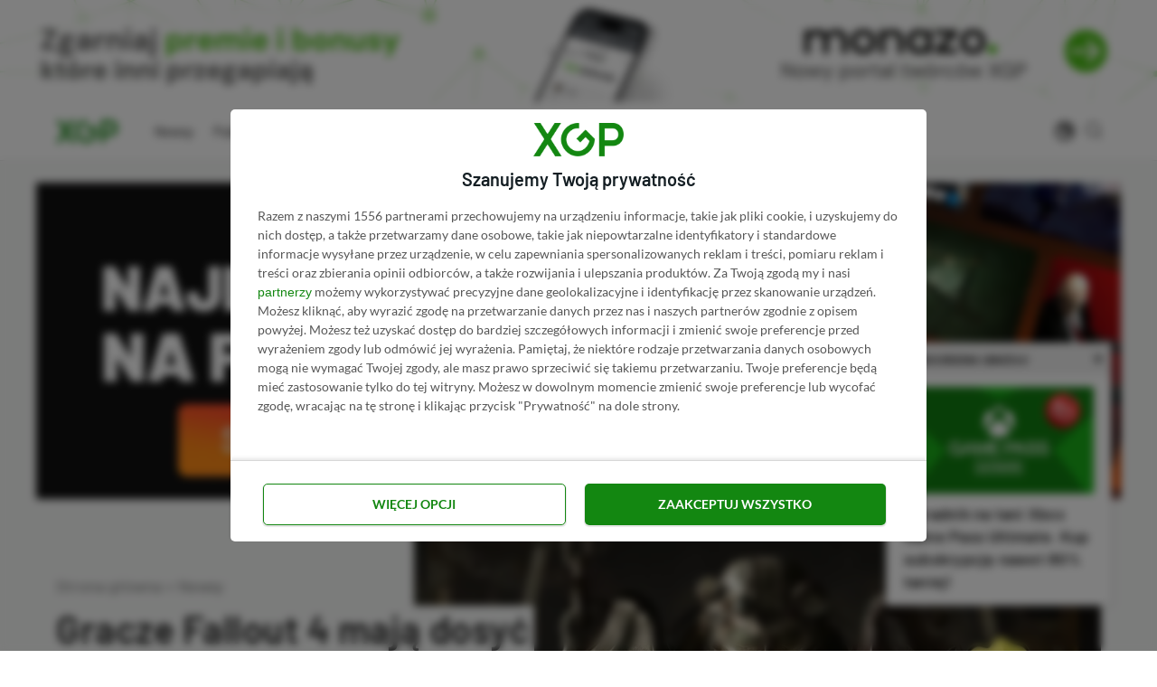

--- FILE ---
content_type: text/html; charset=UTF-8
request_url: https://xgp.pl/newsy/fallout-4-gracze-rezygnuja-z-aktualizacji-next-gen-i-wykonuja-downgrade/
body_size: 36847
content:
<!DOCTYPE html><html lang="pl-PL" prefix="og: https://ogp.me/ns#" class="no-js"><head><meta charset="UTF-8"><meta name="viewport" content="width=device-width, initial-scale=1.0"><style>img:is([sizes="auto" i], [sizes^="auto," i]) { contain-intrinsic-size: 3000px 1500px }</style><title>Gracze Fallout 4 mają dosyć next-genowej aktualizacji! Przywracają starszą wersję przy pomocy moda | XGP.pl</title><meta name="description" content="Opóźnienie premiery next-genowej wersji Fallouta 4 dawało nadzieję, że Bethesda udostępni dopracowaną i stabilną aktualizację. Niestety, rzeczywistość okazała"/><meta name="robots" content="follow, index, max-snippet:-1, max-video-preview:-1, max-image-preview:large"/><link rel="canonical" href="https://xgp.pl/newsy/fallout-4-gracze-rezygnuja-z-aktualizacji-next-gen-i-wykonuja-downgrade/" /><meta property="og:locale" content="pl_PL" /><meta property="og:type" content="article" /><meta property="og:title" content="Gracze Fallout 4 mają dosyć next-genowej aktualizacji! Przywracają starszą wersję przy pomocy moda | XGP.pl" /><meta property="og:description" content="Opóźnienie premiery next-genowej wersji Fallouta 4 dawało nadzieję, że Bethesda udostępni dopracowaną i stabilną aktualizację. Niestety, rzeczywistość okazała" /><meta property="og:url" content="https://xgp.pl/newsy/fallout-4-gracze-rezygnuja-z-aktualizacji-next-gen-i-wykonuja-downgrade/" /><meta property="og:site_name" content="XGP.pl" /><meta property="article:publisher" content="https://www.facebook.com/XGPpl" /><meta property="article:author" content="https://www.facebook.com/mariusz.nowak.12532/" /><meta property="article:section" content="Newsy" /><meta property="og:updated_time" content="2024-04-29T22:25:05+02:00" /><meta property="og:image" content="https://xgp.pl/wp-content/uploads/2024/04/fallout-4-fallout-boy-angry.jpg" /><meta property="og:image:secure_url" content="https://xgp.pl/wp-content/uploads/2024/04/fallout-4-fallout-boy-angry.jpg" /><meta property="og:image:width" content="1920" /><meta property="og:image:height" content="1080" /><meta property="og:image:alt" content="Fallout 4 Fallout Boy Angry" /><meta property="og:image:type" content="image/jpeg" /><meta property="article:published_time" content="2024-04-29T22:08:26+02:00" /><meta property="article:modified_time" content="2024-04-29T22:25:05+02:00" /><meta name="twitter:card" content="summary_large_image" /><meta name="twitter:title" content="Gracze Fallout 4 mają dosyć next-genowej aktualizacji! Przywracają starszą wersję przy pomocy moda | XGP.pl" /><meta name="twitter:description" content="Opóźnienie premiery next-genowej wersji Fallouta 4 dawało nadzieję, że Bethesda udostępni dopracowaną i stabilną aktualizację. Niestety, rzeczywistość okazała" /><meta name="twitter:site" content="@XGP_pl" /><meta name="twitter:creator" content="@XGP_pl" /><meta name="twitter:image" content="https://xgp.pl/wp-content/uploads/2024/04/fallout-4-fallout-boy-angry.jpg" /><meta name="twitter:label1" content="Napisane przez" /><meta name="twitter:data1" content="Kacper Szymanik" /><meta name="twitter:label2" content="Czas czytania" /><meta name="twitter:data2" content="1 minuta" /> <script type="application/ld+json" class="rank-math-schema-pro">{"@context":"https://schema.org","@graph":[{"@type":"Organization","@id":"https://xgp.pl/#organization","name":"XGP.pl","sameAs":["https://www.facebook.com/XGPpl","https://twitter.com/XGP_pl"],"logo":{"@type":"ImageObject","@id":"https://xgp.pl/#logo","url":"https://xgp.pl/wp-content/uploads/2021/02/logo-xgppl.png","contentUrl":"https://xgp.pl/wp-content/uploads/2021/02/logo-xgppl.png","caption":"XGP.pl","inLanguage":"pl-PL"}},{"@type":"WebSite","@id":"https://xgp.pl/#website","url":"https://xgp.pl","name":"XGP.pl","publisher":{"@id":"https://xgp.pl/#organization"},"inLanguage":"pl-PL"},{"@type":"ImageObject","@id":"https://xgp.pl/wp-content/uploads/2024/04/fallout-4-fallout-boy-angry.jpg","url":"https://xgp.pl/wp-content/uploads/2024/04/fallout-4-fallout-boy-angry.jpg","width":"1920","height":"1080","caption":"Fallout 4 Fallout Boy Angry","inLanguage":"pl-PL"},{"@type":"BreadcrumbList","@id":"https://xgp.pl/newsy/fallout-4-gracze-rezygnuja-z-aktualizacji-next-gen-i-wykonuja-downgrade/#breadcrumb","itemListElement":[{"@type":"ListItem","position":"1","item":{"@id":"https://xgp.pl","name":"Strona g\u0142\u00f3wna"}},{"@type":"ListItem","position":"2","item":{"@id":"https://xgp.pl/newsy/","name":"Newsy"}},{"@type":"ListItem","position":"3","item":{"@id":"https://xgp.pl/newsy/fallout-4-gracze-rezygnuja-z-aktualizacji-next-gen-i-wykonuja-downgrade/","name":"Gracze Fallout 4 maj\u0105 dosy\u0107 next-genowej aktualizacji! Przywracaj\u0105 starsz\u0105 wersj\u0119 przy pomocy moda"}}]},{"@type":"WebPage","@id":"https://xgp.pl/newsy/fallout-4-gracze-rezygnuja-z-aktualizacji-next-gen-i-wykonuja-downgrade/#webpage","url":"https://xgp.pl/newsy/fallout-4-gracze-rezygnuja-z-aktualizacji-next-gen-i-wykonuja-downgrade/","name":"Gracze Fallout 4 maj\u0105 dosy\u0107 next-genowej aktualizacji! Przywracaj\u0105 starsz\u0105 wersj\u0119 przy pomocy moda | XGP.pl","datePublished":"2024-04-29T22:08:26+02:00","dateModified":"2024-04-29T22:25:05+02:00","isPartOf":{"@id":"https://xgp.pl/#website"},"primaryImageOfPage":{"@id":"https://xgp.pl/wp-content/uploads/2024/04/fallout-4-fallout-boy-angry.jpg"},"inLanguage":"pl-PL","breadcrumb":{"@id":"https://xgp.pl/newsy/fallout-4-gracze-rezygnuja-z-aktualizacji-next-gen-i-wykonuja-downgrade/#breadcrumb"}},{"@type":"Person","@id":"https://xgp.pl/autor/kszymanik/","name":"Kacper Szymanik","url":"https://xgp.pl/autor/kszymanik/","image":{"@type":"ImageObject","@id":"https://xgp.pl/wp-content/uploads/2023/10/kacper-szymanik-96x96.jpg","url":"https://xgp.pl/wp-content/uploads/2023/10/kacper-szymanik-96x96.jpg","caption":"Kacper Szymanik","inLanguage":"pl-PL"},"sameAs":["https://www.facebook.com/mariusz.nowak.12532/","kacper.szymanik@xgp.pl"],"worksFor":{"@id":"https://xgp.pl/#organization"}},{"@type":"NewsArticle","headline":"Gracze Fallout 4 maj\u0105 dosy\u0107 next-genowej aktualizacji! Przywracaj\u0105 starsz\u0105 wersj\u0119 przy pomocy moda | XGP.pl","keywords":"fallout 4 next gen downgrade,fallout 4 downgrade,fallout 4 cofni\u0119cie aktualizacji,fallout 4 roll back","datePublished":"2024-04-29T22:08:26+02:00","dateModified":"2024-04-29T22:25:05+02:00","articleSection":"Newsy","author":{"@id":"https://xgp.pl/autor/kszymanik/","name":"Kacper Szymanik"},"publisher":{"@id":"https://xgp.pl/#organization"},"description":"Op\u00f3\u017anienie premiery next-genowej wersji Fallouta 4 dawa\u0142o nadziej\u0119, \u017ce Bethesda udost\u0119pni dopracowan\u0105 i stabiln\u0105 aktualizacj\u0119. Niestety, rzeczywisto\u015b\u0107 okaza\u0142a","copyrightYear":"2024","copyrightHolder":{"@id":"https://xgp.pl/#organization"},"name":"Gracze Fallout 4 maj\u0105 dosy\u0107 next-genowej aktualizacji! Przywracaj\u0105 starsz\u0105 wersj\u0119 przy pomocy moda | XGP.pl","@id":"https://xgp.pl/newsy/fallout-4-gracze-rezygnuja-z-aktualizacji-next-gen-i-wykonuja-downgrade/#richSnippet","isPartOf":{"@id":"https://xgp.pl/newsy/fallout-4-gracze-rezygnuja-z-aktualizacji-next-gen-i-wykonuja-downgrade/#webpage"},"image":{"@id":"https://xgp.pl/wp-content/uploads/2024/04/fallout-4-fallout-boy-angry.jpg"},"inLanguage":"pl-PL","mainEntityOfPage":{"@id":"https://xgp.pl/newsy/fallout-4-gracze-rezygnuja-z-aktualizacji-next-gen-i-wykonuja-downgrade/#webpage"}}]}</script> <style id='ogs_cr_st'>.js-otfm-sp-box__closed ~ :not(.otfm-sp_end),.js-otfm-sp-box__closed ~ .js-otfm-sp-box__closed ~ :not(.otfm-sp_end){left:-9999px;position:absolute;top:-9999px;visibility:hidden;}[class^="wp-block"].otfm-sp_end ~ *,[class^="wp-block"].otfm-sp_end ~ div.otfm-sp_end ~ *{left:auto;position:relative;top:auto;visibility:visible;}</style><style id='rank-math-toc-block-style-inline-css' type='text/css'>.wp-block-rank-math-toc-block nav ol{counter-reset:item}.wp-block-rank-math-toc-block nav ol li{display:block}.wp-block-rank-math-toc-block nav ol li:before{content:counters(item, ".") ". ";counter-increment:item}</style><style id='rank-math-rich-snippet-style-inline-css' type='text/css'>/*!
* Plugin:  Rank Math
* URL: https://rankmath.com/wordpress/plugin/seo-suite/
* Name:  rank-math-review-snippet.css
*/@-webkit-keyframes spin{0%{-webkit-transform:rotate(0deg)}100%{-webkit-transform:rotate(-360deg)}}@keyframes spin{0%{-webkit-transform:rotate(0deg)}100%{-webkit-transform:rotate(-360deg)}}@keyframes bounce{from{-webkit-transform:translateY(0px);transform:translateY(0px)}to{-webkit-transform:translateY(-5px);transform:translateY(-5px)}}@-webkit-keyframes bounce{from{-webkit-transform:translateY(0px);transform:translateY(0px)}to{-webkit-transform:translateY(-5px);transform:translateY(-5px)}}@-webkit-keyframes loading{0%{background-size:20% 50% ,20% 50% ,20% 50%}20%{background-size:20% 20% ,20% 50% ,20% 50%}40%{background-size:20% 100%,20% 20% ,20% 50%}60%{background-size:20% 50% ,20% 100%,20% 20%}80%{background-size:20% 50% ,20% 50% ,20% 100%}100%{background-size:20% 50% ,20% 50% ,20% 50%}}@keyframes loading{0%{background-size:20% 50% ,20% 50% ,20% 50%}20%{background-size:20% 20% ,20% 50% ,20% 50%}40%{background-size:20% 100%,20% 20% ,20% 50%}60%{background-size:20% 50% ,20% 100%,20% 20%}80%{background-size:20% 50% ,20% 50% ,20% 100%}100%{background-size:20% 50% ,20% 50% ,20% 50%}}:root{--rankmath-wp-adminbar-height: 0}#rank-math-rich-snippet-wrapper{overflow:hidden}#rank-math-rich-snippet-wrapper h5.rank-math-title{display:block;font-size:18px;line-height:1.4}#rank-math-rich-snippet-wrapper .rank-math-review-image{float:right;max-width:40%;margin-left:15px}#rank-math-rich-snippet-wrapper .rank-math-review-data{margin-bottom:15px}#rank-math-rich-snippet-wrapper .rank-math-total-wrapper{width:100%;padding:0 0 20px 0;float:left;clear:both;position:relative;-webkit-box-sizing:border-box;box-sizing:border-box}#rank-math-rich-snippet-wrapper .rank-math-total-wrapper .rank-math-total{border:0;display:block;margin:0;width:auto;float:left;text-align:left;padding:0;font-size:24px;line-height:1;font-weight:700;-webkit-box-sizing:border-box;box-sizing:border-box;overflow:hidden}#rank-math-rich-snippet-wrapper .rank-math-total-wrapper .rank-math-review-star{float:left;margin-left:15px;margin-top:5px;position:relative;z-index:99;line-height:1}#rank-math-rich-snippet-wrapper .rank-math-total-wrapper .rank-math-review-star .rank-math-review-result-wrapper{display:inline-block;white-space:nowrap;position:relative;color:#e7e7e7}#rank-math-rich-snippet-wrapper .rank-math-total-wrapper .rank-math-review-star .rank-math-review-result-wrapper .rank-math-review-result{position:absolute;top:0;left:0;overflow:hidden;white-space:nowrap;color:#ffbe01}#rank-math-rich-snippet-wrapper .rank-math-total-wrapper .rank-math-review-star .rank-math-review-result-wrapper i{font-size:18px;-webkit-text-stroke-width:1px;font-style:normal;padding:0 2px;line-height:inherit}#rank-math-rich-snippet-wrapper .rank-math-total-wrapper .rank-math-review-star .rank-math-review-result-wrapper i:before{content:"\2605"}body.rtl #rank-math-rich-snippet-wrapper .rank-math-review-image{float:left;margin-left:0;margin-right:15px}body.rtl #rank-math-rich-snippet-wrapper .rank-math-total-wrapper .rank-math-total{float:right}body.rtl #rank-math-rich-snippet-wrapper .rank-math-total-wrapper .rank-math-review-star{float:right;margin-left:0;margin-right:15px}body.rtl #rank-math-rich-snippet-wrapper .rank-math-total-wrapper .rank-math-review-star .rank-math-review-result{left:auto;right:0}@media screen and (max-width: 480px){#rank-math-rich-snippet-wrapper .rank-math-review-image{display:block;max-width:100%;width:100%;text-align:center;margin-right:0}#rank-math-rich-snippet-wrapper .rank-math-review-data{clear:both}}.clear{clear:both}</style><style id='classic-theme-styles-inline-css' type='text/css'>/*! This file is auto-generated */
.wp-block-button__link{color:#fff;background-color:#32373c;border-radius:9999px;box-shadow:none;text-decoration:none;padding:calc(.667em + 2px) calc(1.333em + 2px);font-size:1.125em}.wp-block-file__button{background:#32373c;color:#fff;text-decoration:none}</style><style id='global-styles-inline-css' type='text/css'>:root{--wp--preset--aspect-ratio--square: 1;--wp--preset--aspect-ratio--4-3: 4/3;--wp--preset--aspect-ratio--3-4: 3/4;--wp--preset--aspect-ratio--3-2: 3/2;--wp--preset--aspect-ratio--2-3: 2/3;--wp--preset--aspect-ratio--16-9: 16/9;--wp--preset--aspect-ratio--9-16: 9/16;--wp--preset--color--black: #000000;--wp--preset--color--cyan-bluish-gray: #abb8c3;--wp--preset--color--white: #ffffff;--wp--preset--color--pale-pink: #f78da7;--wp--preset--color--vivid-red: #cf2e2e;--wp--preset--color--luminous-vivid-orange: #ff6900;--wp--preset--color--luminous-vivid-amber: #fcb900;--wp--preset--color--light-green-cyan: #7bdcb5;--wp--preset--color--vivid-green-cyan: #00d084;--wp--preset--color--pale-cyan-blue: #8ed1fc;--wp--preset--color--vivid-cyan-blue: #0693e3;--wp--preset--color--vivid-purple: #9b51e0;--wp--preset--color--accent: #138711;--wp--preset--gradient--vivid-cyan-blue-to-vivid-purple: linear-gradient(135deg,rgba(6,147,227,1) 0%,rgb(155,81,224) 100%);--wp--preset--gradient--light-green-cyan-to-vivid-green-cyan: linear-gradient(135deg,rgb(122,220,180) 0%,rgb(0,208,130) 100%);--wp--preset--gradient--luminous-vivid-amber-to-luminous-vivid-orange: linear-gradient(135deg,rgba(252,185,0,1) 0%,rgba(255,105,0,1) 100%);--wp--preset--gradient--luminous-vivid-orange-to-vivid-red: linear-gradient(135deg,rgba(255,105,0,1) 0%,rgb(207,46,46) 100%);--wp--preset--gradient--very-light-gray-to-cyan-bluish-gray: linear-gradient(135deg,rgb(238,238,238) 0%,rgb(169,184,195) 100%);--wp--preset--gradient--cool-to-warm-spectrum: linear-gradient(135deg,rgb(74,234,220) 0%,rgb(151,120,209) 20%,rgb(207,42,186) 40%,rgb(238,44,130) 60%,rgb(251,105,98) 80%,rgb(254,248,76) 100%);--wp--preset--gradient--blush-light-purple: linear-gradient(135deg,rgb(255,206,236) 0%,rgb(152,150,240) 100%);--wp--preset--gradient--blush-bordeaux: linear-gradient(135deg,rgb(254,205,165) 0%,rgb(254,45,45) 50%,rgb(107,0,62) 100%);--wp--preset--gradient--luminous-dusk: linear-gradient(135deg,rgb(255,203,112) 0%,rgb(199,81,192) 50%,rgb(65,88,208) 100%);--wp--preset--gradient--pale-ocean: linear-gradient(135deg,rgb(255,245,203) 0%,rgb(182,227,212) 50%,rgb(51,167,181) 100%);--wp--preset--gradient--electric-grass: linear-gradient(135deg,rgb(202,248,128) 0%,rgb(113,206,126) 100%);--wp--preset--gradient--midnight: linear-gradient(135deg,rgb(2,3,129) 0%,rgb(40,116,252) 100%);--wp--preset--font-size--small: 15px;--wp--preset--font-size--medium: 20px;--wp--preset--font-size--large: 24px;--wp--preset--font-size--x-large: 42px;--wp--preset--font-size--normal: 18px;--wp--preset--font-size--huge: 32px;--wp--preset--spacing--20: 0.44rem;--wp--preset--spacing--30: 0.67rem;--wp--preset--spacing--40: 1rem;--wp--preset--spacing--50: 1.5rem;--wp--preset--spacing--60: 2.25rem;--wp--preset--spacing--70: 3.38rem;--wp--preset--spacing--80: 5.06rem;--wp--preset--shadow--natural: 6px 6px 9px rgba(0, 0, 0, 0.2);--wp--preset--shadow--deep: 12px 12px 50px rgba(0, 0, 0, 0.4);--wp--preset--shadow--sharp: 6px 6px 0px rgba(0, 0, 0, 0.2);--wp--preset--shadow--outlined: 6px 6px 0px -3px rgba(255, 255, 255, 1), 6px 6px rgba(0, 0, 0, 1);--wp--preset--shadow--crisp: 6px 6px 0px rgba(0, 0, 0, 1);}:where(.is-layout-flex){gap: 0.5em;}:where(.is-layout-grid){gap: 0.5em;}body .is-layout-flex{display: flex;}.is-layout-flex{flex-wrap: wrap;align-items: center;}.is-layout-flex > :is(*, div){margin: 0;}body .is-layout-grid{display: grid;}.is-layout-grid > :is(*, div){margin: 0;}:where(.wp-block-columns.is-layout-flex){gap: 2em;}:where(.wp-block-columns.is-layout-grid){gap: 2em;}:where(.wp-block-post-template.is-layout-flex){gap: 1.25em;}:where(.wp-block-post-template.is-layout-grid){gap: 1.25em;}.has-black-color{color: var(--wp--preset--color--black) !important;}.has-cyan-bluish-gray-color{color: var(--wp--preset--color--cyan-bluish-gray) !important;}.has-white-color{color: var(--wp--preset--color--white) !important;}.has-pale-pink-color{color: var(--wp--preset--color--pale-pink) !important;}.has-vivid-red-color{color: var(--wp--preset--color--vivid-red) !important;}.has-luminous-vivid-orange-color{color: var(--wp--preset--color--luminous-vivid-orange) !important;}.has-luminous-vivid-amber-color{color: var(--wp--preset--color--luminous-vivid-amber) !important;}.has-light-green-cyan-color{color: var(--wp--preset--color--light-green-cyan) !important;}.has-vivid-green-cyan-color{color: var(--wp--preset--color--vivid-green-cyan) !important;}.has-pale-cyan-blue-color{color: var(--wp--preset--color--pale-cyan-blue) !important;}.has-vivid-cyan-blue-color{color: var(--wp--preset--color--vivid-cyan-blue) !important;}.has-vivid-purple-color{color: var(--wp--preset--color--vivid-purple) !important;}.has-black-background-color{background-color: var(--wp--preset--color--black) !important;}.has-cyan-bluish-gray-background-color{background-color: var(--wp--preset--color--cyan-bluish-gray) !important;}.has-white-background-color{background-color: var(--wp--preset--color--white) !important;}.has-pale-pink-background-color{background-color: var(--wp--preset--color--pale-pink) !important;}.has-vivid-red-background-color{background-color: var(--wp--preset--color--vivid-red) !important;}.has-luminous-vivid-orange-background-color{background-color: var(--wp--preset--color--luminous-vivid-orange) !important;}.has-luminous-vivid-amber-background-color{background-color: var(--wp--preset--color--luminous-vivid-amber) !important;}.has-light-green-cyan-background-color{background-color: var(--wp--preset--color--light-green-cyan) !important;}.has-vivid-green-cyan-background-color{background-color: var(--wp--preset--color--vivid-green-cyan) !important;}.has-pale-cyan-blue-background-color{background-color: var(--wp--preset--color--pale-cyan-blue) !important;}.has-vivid-cyan-blue-background-color{background-color: var(--wp--preset--color--vivid-cyan-blue) !important;}.has-vivid-purple-background-color{background-color: var(--wp--preset--color--vivid-purple) !important;}.has-black-border-color{border-color: var(--wp--preset--color--black) !important;}.has-cyan-bluish-gray-border-color{border-color: var(--wp--preset--color--cyan-bluish-gray) !important;}.has-white-border-color{border-color: var(--wp--preset--color--white) !important;}.has-pale-pink-border-color{border-color: var(--wp--preset--color--pale-pink) !important;}.has-vivid-red-border-color{border-color: var(--wp--preset--color--vivid-red) !important;}.has-luminous-vivid-orange-border-color{border-color: var(--wp--preset--color--luminous-vivid-orange) !important;}.has-luminous-vivid-amber-border-color{border-color: var(--wp--preset--color--luminous-vivid-amber) !important;}.has-light-green-cyan-border-color{border-color: var(--wp--preset--color--light-green-cyan) !important;}.has-vivid-green-cyan-border-color{border-color: var(--wp--preset--color--vivid-green-cyan) !important;}.has-pale-cyan-blue-border-color{border-color: var(--wp--preset--color--pale-cyan-blue) !important;}.has-vivid-cyan-blue-border-color{border-color: var(--wp--preset--color--vivid-cyan-blue) !important;}.has-vivid-purple-border-color{border-color: var(--wp--preset--color--vivid-purple) !important;}.has-vivid-cyan-blue-to-vivid-purple-gradient-background{background: var(--wp--preset--gradient--vivid-cyan-blue-to-vivid-purple) !important;}.has-light-green-cyan-to-vivid-green-cyan-gradient-background{background: var(--wp--preset--gradient--light-green-cyan-to-vivid-green-cyan) !important;}.has-luminous-vivid-amber-to-luminous-vivid-orange-gradient-background{background: var(--wp--preset--gradient--luminous-vivid-amber-to-luminous-vivid-orange) !important;}.has-luminous-vivid-orange-to-vivid-red-gradient-background{background: var(--wp--preset--gradient--luminous-vivid-orange-to-vivid-red) !important;}.has-very-light-gray-to-cyan-bluish-gray-gradient-background{background: var(--wp--preset--gradient--very-light-gray-to-cyan-bluish-gray) !important;}.has-cool-to-warm-spectrum-gradient-background{background: var(--wp--preset--gradient--cool-to-warm-spectrum) !important;}.has-blush-light-purple-gradient-background{background: var(--wp--preset--gradient--blush-light-purple) !important;}.has-blush-bordeaux-gradient-background{background: var(--wp--preset--gradient--blush-bordeaux) !important;}.has-luminous-dusk-gradient-background{background: var(--wp--preset--gradient--luminous-dusk) !important;}.has-pale-ocean-gradient-background{background: var(--wp--preset--gradient--pale-ocean) !important;}.has-electric-grass-gradient-background{background: var(--wp--preset--gradient--electric-grass) !important;}.has-midnight-gradient-background{background: var(--wp--preset--gradient--midnight) !important;}.has-small-font-size{font-size: var(--wp--preset--font-size--small) !important;}.has-medium-font-size{font-size: var(--wp--preset--font-size--medium) !important;}.has-large-font-size{font-size: var(--wp--preset--font-size--large) !important;}.has-x-large-font-size{font-size: var(--wp--preset--font-size--x-large) !important;}
:where(.wp-block-post-template.is-layout-flex){gap: 1.25em;}:where(.wp-block-post-template.is-layout-grid){gap: 1.25em;}
:where(.wp-block-columns.is-layout-flex){gap: 2em;}:where(.wp-block-columns.is-layout-grid){gap: 2em;}
:root :where(.wp-block-pullquote){font-size: 1.5em;line-height: 1.6;}</style><style id='dcl-front-style-dummy-inline-css' type='text/css'>#dcl_btn_container{text-align: center;margin-top:10px;margin-bottom:10px}</style><link data-optimized="1" rel='stylesheet' id='hpb-css' href='https://xgp.pl/wp-content/litespeed/css/bd3ce56e232eabe98e0ba6cb543f55cc.css?ver=784b2' media='all' /><link data-optimized="1" rel='stylesheet' id='otfm-guten-spoiler-css-css' href='https://xgp.pl/wp-content/litespeed/css/2df436fe78c8c4cffc32e641a214d597.css?ver=46b1b' media='all' /><link data-optimized="1" rel='stylesheet' id='ez-toc-css' href='https://xgp.pl/wp-content/litespeed/css/0131913beb56100f685ed33e85e35a4e.css?ver=ffaf7' media='all' /><style id='ez-toc-inline-css' type='text/css'>div#ez-toc-container p.ez-toc-title {font-size: 95%;}div#ez-toc-container p.ez-toc-title {font-weight: 500;}div#ez-toc-container ul li {font-size: 100%;}div#ez-toc-container nav ul ul li ul li {font-size: 90%!important;}div#ez-toc-container {background: #fff;border: 1px solid #ddd;width: 100%;}div#ez-toc-container p.ez-toc-title {color: #999;}div#ez-toc-container ul.ez-toc-list a {color: #428bca;}div#ez-toc-container ul.ez-toc-list a:hover {color: #2a6496;}div#ez-toc-container ul.ez-toc-list a:visited {color: #428bca;}
.ez-toc-container-direction {direction: ltr;}.ez-toc-counter ul{counter-reset: item;}.ez-toc-counter nav ul li a::before {content: counters(item, ".", decimal) ". ";display: inline-block;counter-increment: item;flex-grow: 0;flex-shrink: 0;margin-right: .2em; float: left;}.ez-toc-widget-direction {direction: ltr;}.ez-toc-widget-container ul{counter-reset: item;}.ez-toc-widget-container nav ul li a::before {content: counters(item, ".", decimal) ". ";display: inline-block;counter-increment: item;flex-grow: 0;flex-shrink: 0;margin-right: .2em; float: left;}</style><link data-optimized="1" rel='stylesheet' id='dashicons-css' href='https://xgp.pl/wp-content/litespeed/css/16532fd0833b22dc189fc766533ecba9.css?ver=ecba9' media='all' /><link data-optimized="1" rel='stylesheet' id='asona-parent-css' href='https://xgp.pl/wp-content/litespeed/css/2253d2d46f877906243cbd53ec0389d5.css?ver=ceb8f' media='all' /><link data-optimized="1" rel='stylesheet' id='asona-style-css' href='https://xgp.pl/wp-content/litespeed/css/85ea1cb60ffcda7486e572419f5714a0.css?ver=089c5' media='all' /> <script src="https://xgp.pl/wp-includes/js/jquery/jquery.min.js?ver=1705853668" id="jquery-core-js"></script> <link rel="https://api.w.org/" href="https://xgp.pl/wp-json/" /><link rel="alternate" title="JSON" type="application/json" href="https://xgp.pl/wp-json/wp/v2/posts/66255" /><link rel="EditURI" type="application/rsd+xml" title="RSD" href="https://xgp.pl/xmlrpc.php?rsd" /><link rel='shortlink' href='https://xgp.pl/?p=66255' /><link rel="alternate" title="oEmbed (JSON)" type="application/json+oembed" href="https://xgp.pl/wp-json/oembed/1.0/embed?url=https%3A%2F%2Fxgp.pl%2Fnewsy%2Ffallout-4-gracze-rezygnuja-z-aktualizacji-next-gen-i-wykonuja-downgrade%2F" /><link rel="alternate" title="oEmbed (XML)" type="text/xml+oembed" href="https://xgp.pl/wp-json/oembed/1.0/embed?url=https%3A%2F%2Fxgp.pl%2Fnewsy%2Ffallout-4-gracze-rezygnuja-z-aktualizacji-next-gen-i-wykonuja-downgrade%2F&#038;format=xml" /><style>.hpb_closed #hpb {
                bottom:-999999px !important;
            }</style><link rel="stylesheet" href="https://cdnjs.cloudflare.com/ajax/libs/toastr.js/latest/toastr.css" integrity="sha512-3pIirOrwegjM6erE5gPSwkUzO+3cTjpnV9lexlNZqvupR64iZBnOOTiiLPb9M36zpMScbmUNIcHUqKD47M719g==" crossorigin="anonymous" referrerpolicy="no-referrer" /><link rel='preload' href='https://xgp.pl/wp-content/themes/asona/assets/font-icons/fontello/font/asona.woff2' as='font' type='font/woff2' crossorigin='anonymous' /><meta name='theme-color' content='#ffffff'><style type="text/css" id="asona-custom-colors">a:hover,
    .menu li:hover > a,
    .entry-content p:not(.wp-block-tag-cloud) > a,
    .entry-content li > a,
    .entry-content li p > a,
    .entry-content dt > a,
    .entry-content dd > a,
    .entry-content p em > a,
    .entry-content li em > a,
    .entry-content p strong > a,
    .entry-content li strong > a,
    .entry-content table a:not(.button),
    .button:hover,
    .wp-block-pullquote blockquote,
    .wp-block-button a:not(.has-background):hover,
    .wp-block-file__button:hover,
    [type="button"]:hover,
    [type="reset"]:hover,
    [type="submit"]:hover,
    .wp-block-button.is-style-outline a,
    input[type=checkbox]:checked::before,
    .cancel-comment-reply a,
    .comment-respond .must-log-in a:hover,
    .comment-respond .logged-in-as a:hover,
    .posts-block .post-inner:hover .post-title,
    .posts-block .post-content .post-title-link:hover .post-title,
    .posts-block .post-content:hover .post-title-link:hover .post-title,
    .main-navigation .menu li:hover > a,
    .stars label:hover,
    .stars label:hover ~ label,
    .stars input:checked ~ label:hover,
    .widget_calendar thead a,
    .widget_calendar tbody a,
    .has-accent-color {
        color: #138711;
    }

    .button,
    .wp-block-button a,
    .wp-block-file__button,
    [type="button"],
    [type="reset"],
    [type="submit"],
    .wp-block-button.is-style-outline a:hover,
    input[type=radio]:checked::before,
    .paging-navigation .page-numbers .page-numbers.current,
    .has-accent-background-color,
    .section-featured {
        background-color: #138711;
    }

    .button,
    .wp-block-button a,
    .wp-block-file__button,
    [type="button"],
    [type="reset"],
    [type="submit"],
    .button:focus,
    .wp-block-button a:focus,
    .wp-block-file__button:focus,
    [type="button"]:focus,
    [type="reset"]:focus,
    [type="submit"]:focus,
    .paging-navigation .page-numbers .page-numbers.current,
    .message-notice,
    .message-info,
    .message-error,
    .widget-area .button {
        border-color: #138711;
    }</style><link rel="icon" href="https://xgp.pl/wp-content/uploads/2022/06/cropped-xgp-favikona-32x32.png" sizes="32x32" /><link rel="icon" href="https://xgp.pl/wp-content/uploads/2022/06/cropped-xgp-favikona-192x192.png" sizes="192x192" /><link rel="apple-touch-icon" href="https://xgp.pl/wp-content/uploads/2022/06/cropped-xgp-favikona-180x180.png" /><meta name="msapplication-TileImage" content="https://xgp.pl/wp-content/uploads/2022/06/cropped-xgp-favikona-270x270.png" /><style type="text/css" id="wp-custom-css">.l-button {
	display:none;
}

.postid-96053 .l-button {
	display:block;
}

#main {overflow:hidden}

/* PASEK POD HEADEREM */

#pasek svg {
	max-width:80px; 
	overflow:visible !important;
	height:100%;
	margin-left:10px;
}
#pasek svg path {
}

#pasek span span{
	padding-left:2px;
	font-size:13px;
	color: #4CBB17;
	margin-right:-6px;
}


.bbh a{
	min-width:100% !important;
	display:block;
	background: #444;
	color: #fff;
	font-family: Barlow;
	font-weight:500;
	padding-top:12px;
	padding-bottom: 12px;
	padding-left:13px;
	padding-right:13px;
	text-align:center;
	font-size:14px !important;
	color: #ddd;
}

.bbh {
	display:block;
}

@media (max-width:760px){

	body.home #pasek a{
		margin-bottom:20px;
	}
	
		body.home .bbh::after {
		bottom:7px !important;
	}
	
		#pasek a{
		margin-bottom:5px !important;
	}
	
	.bbh::after {
		bottom:8px !important;
	}
}

.bbh::after{
	content: "NOWY PORTAL TWÓRCÓW XGP ➚";
	display: inline-block;
	width: 100%;
	text-align: center !important;
	text-transform:uppercase;
	font-weight:500;
	position:relative;
	bottom:4px;
	margin-bottom:-10px;
	color: #000;
	border-radius:5px;
	padding-left:8px;
	font-size:7.5px;
	letter-spacing:2px;
	opacity:0.5;
	background: transparent !important;
}

.dark-mode .bbh::after{
	color: #fff !important;
}



@media (max-width:450px){

	#pasek a > span{
		font-size:13px;
	}
}


@media (max-width:400px){

	#pasek a > span{
		font-size:12px;
	}
}</style> <script async src="https://pagead2.googlesyndication.com/pagead/js/adsbygoogle.js?client=ca-pub-3854533405534719"
     crossorigin="anonymous"></script> <meta name="google-site-verification" content="goW1sAGpaXsDiUQjCRADbA7Zkon1FHqDE-MJTQ6eIgs" /><meta name="convertiser-verification" content="41346a47c05f090be2378db372c7c5ffde1f4fa2" /> <script async src="https://xgp.pl/wp-content/themes/asona-child-theme/scripts/ga-script.js?id=G-KW2CJ9X7MR"></script> <script src="[data-uri]" defer></script> <style>#masthead {
            position: sticky;
            top: 0;
            width: 99vw;
            max-width:99vw;
            left:0 !important;
        }

        .admin-bar #masthead {
            top:32px;
        }
        @media screen and (max-width: 782px) {
            html .admin-bar #masthead {
                top: 46px;
            }
        }
        body  .is-menu-ready .site-navigation {
            overflow-y: auto;
        }

        #main.site-main {
            padding-top:0;
        }

        #min, #medium, #max {
            display: none;

        }

        #min > img, #medium > img, #max > img, .min > img, .medium > img, .max > img  {
            visibility: hidden;
        }

        #hdrbnr {
            position: relative;
            overflow: hidden;
        }
        #hdrbnr > div {
            position: absolute;
            width:100%;
            height: 100%;
            display: flex;
            justify-content: center;
            justify-items: center;
            align-items: center;
            align-content: center;
        }
        @media (max-width: 500px) {
            #max, #medium, .max, .medium {
                display:none;
            }
            #min, .min {
                display: block;
            }
        }
        @media (min-width:500px) {
            #min, #max, .min, .max {
                display:none;
            }
            #medium, .medium {
                display: block;
            }
        }
        @media (min-width:800px) {
            #min, #medium, .min, .medium {
                display: none;
            }

            #max, .max {
                display: block;

            }
        }


        .site, #masthead, .site-actions-backdrop {
            width:100vw;
            max-width:100vw;
        }

        .main-navigation .menu {
            min-height:64px;
        }
        * {
            outline: none !important;
        }

        .dark-mode .main-navigation .menu ul li a{
            color: #d5d5d5;
        }
        .dark-mode .main-navigation .menu ul li a:hover {

            color: #138711;
        }
        .site-header-container {
            z-index: 30;
        }


        .is-hdrbnr, .is-hdrbnr body{

            overflow: hidden;
        }


        .main-navigation .menu,  .main-navigation .menu > li  {
            background: #fff;
        }

        .dark-mode .main-navigation .menu, .dark-mode .main-navigation .menu > li  {
            background: #222;
        }
        .main-navigation {
            transform:none !important;
        }

        #masthead.is-menu-ready .site-navigation {
            left: 0;
        }
        .site-navigation {
            transition: left 0.27s;
        }
        @media (max-width: 979px) {
            #masthead  .site-navigation {
                left:-100%;
            }
        }</style><style>#hpb {
            z-index:5;
        }
        .site-header-container {
            max-height: 64px;
        }


        .main-navigation {
            min-height: 100%;
            background: transparent;

        }
        .no-touch {
            touch-action: none;
        }

        @media (max-width:980px) {
            .site-header.is-search-active ~ .site-actions-backdrop, .site-header.is-menu-ready ~ .site-actions-backdrop {
                opacity: .7;
                visibility: visible;
                top: 0;
                z-index: 6;
                height:100%;
            }
        }
        .site-header.is-search-active ~ .site-actions-backdrop  {
            opacity: .7;
            visibility: visible;
            top: 0;
            z-index: 6;
            transition: all 0.001s linear;
        }

        * {
            -webkit-backface-visibility: hidden;
        }
        .main-navigation .menu {
            background: #fff;
        }

        @media print, screen and (max-width: 900px)
            .is-scroll-disabled, .is-scroll-disabled body {
                overflow: hidden;
                width: 100vw;
                height: 100vh;
            }
        }

        html {
            -moz-text-size-adjust: none;
            -webkit-text-size-adjust: none;
            text-size-adjust: none;
            font-size-adjust: none;
        }

        @media (max-width:782px) {
            html #wpadminbar ~ #masthead {
                top:46px !important;
            }
        }</style></head><body class="post-template-default single single-post postid-66255 single-format-standard wp-custom-logo wp-embed-responsive dark-mode post-cat-4 has-autoload has-comments-sidebar has-post-sidebar has-blog-sidebar posts-style-1 posts-columns-2 posts-highlight-style-light site-header-light single-posts-type-modern single-posts-style-light aa-prefix-ekjnewwo23ns32-"> <script data-no-optimize="1">// Get the theme toggle button


// Get the body element
const body = document.querySelector('body');

// Get the current theme from local storage
const currentTheme = localStorage.getItem('theme');

// Add the current theme to the body
if (currentTheme === 'light') {
  body.classList.remove('dark-mode');
}

if (currentTheme === null) {
    if (window.matchMedia && !window.matchMedia('(prefers-color-scheme: dark)').matches) {
        body.classList.remove('dark-mode');
    } else {
        body.classList.add('dark-mode');

    }
}</script> <a class="skip-link screen-reader-text" href="#main">Skip to content</a><header id="masthead" class="site-header"><div id="hdrbnr" class="thp-bg thp-bg2 hasAdPlaceholder-above-header"  ><div  class="ekjnewwo23ns32-d54140973424cdf25a32924f85969f87 ekjnewwo23ns32-reklama-nad-headerem-ponizej-500-px" id="ekjnewwo23ns32-d54140973424cdf25a32924f85969f87"></div><div  class="ekjnewwo23ns32-cb021d6af1c6a2c4fe09185e0f3bf5e0 ekjnewwo23ns32-reklama-nad-headerem-ponizej-800-px" id="ekjnewwo23ns32-cb021d6af1c6a2c4fe09185e0f3bf5e0"></div><div  class="ekjnewwo23ns32-e6a6276003c1ab10fca9ba1490455693 ekjnewwo23ns32-reklama-nad-headerem-powyzej-800-px" id="ekjnewwo23ns32-e6a6276003c1ab10fca9ba1490455693"></div>                <span id="min" ><img data-no-lazy="1" src="https://xgp.pl/wp-content/uploads/2023/08/500lkjb3vw32vl-115.jpg?v=1768647498.webp" alt="" width="500" height="115" style=" max-width: 100%; height: auto;">
</span>
<span id="medium"  ><img data-no-lazy="1" src="https://xgp.pl/wp-content/uploads/2023/08/800lkjb3vw32vl-130.jpg?v=1768647498.webp" alt="" width="800" height="130" style=" max-width: 100%; height: auto;"></span>
<span id="max"  ><img data-no-lazy="1" src="https://xgp.pl/wp-content/uploads/2023/08/1920lkjb3vw32vl-170.jpg?v=1768647498.webp" alt="" width="1920" height="170" style=" max-width: 100%; height: auto;"></span></div><div class="site-header-container flex align-middle"><button class="menu-trigger hamburger-menu" aria-label="Open or close menu"><span></span></button>
<a href="https://xgp.pl/" rel="home" class="logo">
<img  data-no-lazy="1" class="logo-default" src="https://xgp.pl/wp-content/uploads/2022/06/xgp-logo.svg" alt="XGP.pl"></a><div class="site-navigation"><nav class="main-navigation"><ul class="menu"><li id="menu-item-321" class="menu-item menu-item-type-taxonomy menu-item-object-category current-post-ancestor current-menu-parent current-post-parent menu-item-321"><a href="https://xgp.pl/newsy/"><span>Newsy</span></a></li><li id="menu-item-32228" class="menu-item menu-item-type-custom menu-item-object-custom menu-item-has-children menu-item-32228"><a href="#"><span>Publicystyka</span></a><ul class="sub-menu"><li id="menu-item-77" class="menu-item menu-item-type-taxonomy menu-item-object-category menu-item-77"><a href="https://xgp.pl/artykuly/"><span>Artykuły</span></a></li><li id="menu-item-32229" class="menu-item menu-item-type-custom menu-item-object-custom menu-item-32229"><a href="https://xgp.pl/felietony/"><span>Felietony</span></a></li><li id="menu-item-79" class="menu-item menu-item-type-taxonomy menu-item-object-category menu-item-79"><a href="https://xgp.pl/poradniki/"><span>Poradniki</span></a></li></ul></li><li id="menu-item-80" class="pmcj-btn menu-item menu-item-type-taxonomy menu-item-object-category menu-item-80"><a href="https://xgp.pl/promocje/"><span>Promocje</span></a></li><li id="menu-item-9342" class="menu-item menu-item-type-taxonomy menu-item-object-category menu-item-9342"><a href="https://xgp.pl/recenzje/"><span>Recenzje</span></a></li><li id="menu-item-6648" class="menu-item menu-item-type-custom menu-item-object-custom menu-item-has-children menu-item-6648"><a href="#"><span>Tani Xbox Game Pass Ultimate</span></a><ul class="sub-menu"><li id="menu-item-95582" class="menu-item menu-item-type-custom menu-item-object-custom menu-item-95582"><a href="https://xgp.pl/promocje/tani-xbox-game-pass-ultimate-poradnik/"><span>Sposoby na Xbox Game Pass Ultimate do 80% taniej</span></a></li><li id="menu-item-95583" class="menu-item menu-item-type-custom menu-item-object-custom menu-item-95583"><a href="https://xgp.pl/promocje/15-5-miesiaca-xbox-game-pass-ultimate-w-cenie-3-za-390-zl/"><span>15,5 miesiąca Xbox Game Pass Ultimate za 390 zł</span></a></li></ul></li><li id="menu-item-479" class="menu-item menu-item-type-custom menu-item-object-custom menu-item-has-children menu-item-479"><a href="#"><span>Więcej</span></a><ul class="sub-menu"><li id="menu-item-498" class="menu-item menu-item-type-custom menu-item-object-custom menu-item-has-children menu-item-498"><a href="#"><span>Nasze grupy na Facebooku</span></a><ul class="sub-menu"><li id="menu-item-10775" class="menu-item menu-item-type-custom menu-item-object-custom menu-item-10775"><a target="_blank" href="https://www.facebook.com/groups/xboxgamepasspolska/"><span>Polska społeczność Xbox Game Pass</span></a></li><li id="menu-item-10776" class="menu-item menu-item-type-custom menu-item-object-custom menu-item-10776"><a target="_blank" href="https://www.facebook.com/groups/pspluspolska/"><span>PS Plus Polska</span></a></li><li id="menu-item-36520" class="menu-item menu-item-type-custom menu-item-object-custom menu-item-36520"><a target="_blank" href="https://www.facebook.com/groups/879713699223976"><span>Xbox Series X / S Gracze Polska</span></a></li><li id="menu-item-40213" class="menu-item menu-item-type-custom menu-item-object-custom menu-item-40213"><a target="_blank" href="https://www.facebook.com/groups/xboxseriesxspl/"><span>Xbox Series X|S (PL)</span></a></li><li id="menu-item-29701" class="menu-item menu-item-type-custom menu-item-object-custom menu-item-29701"><a target="_blank" href="https://www.facebook.com/groups/ps4polska/"><span>PS4 | PS5 Polska</span></a></li><li id="menu-item-77476" class="menu-item menu-item-type-custom menu-item-object-custom menu-item-77476"><a target="_blank" href="https://www.facebook.com/groups/easportsfcpolskaspolecznosc/"><span>EA SPORTS FC 25 – POLSKA SPOŁECZNOŚĆ</span></a></li><li id="menu-item-28620" class="menu-item menu-item-type-custom menu-item-object-custom menu-item-28620"><a target="_blank" href="https://www.facebook.com/groups/MyGraczePL"><span>My, Gracze!</span></a></li></ul></li><li id="menu-item-59628" class="menu-item menu-item-type-custom menu-item-object-custom menu-item-59628"><a target="_blank" href="https://discord.gg/qUd8eSRzvh"><span>Nasz serwer na Discordzie</span></a></li></ul></li></ul></nav></div>
<button class="theme-toggle"></button>
<button class="search-trigger site-action-trigger" aria-label="Open or close search"><span></span></button></div><div class="youAreReading  " ><div class="progressbar"><div class="progress"></div></div><div id="youAreReading-name" class="hor-scroll"></div></div><div class="site-search"><div class="site-search-container"><form role="search" method="get" class="search-form" action="https://xgp.pl/">
<input type="search" class="search-field" placeholder="Czego szukasz?" value="" name="s" />
<button type="submit" class="search-submit" aria-label="Search"></button></form></div></div></header>
<span class="site-actions-backdrop"></span><div id="page" class="site"><main id="main" class="site-main">
<style>#hdrbnr > div a {
                text-align: center;
                margin: 0 auto;
                display: block;
            }
            #hdrbnr > div:empty {
                display: none;
            }
            

            .site-header-container {position: relative;}



            @media (max-width:979px) {
                .site-navigation {
                    top:32px;
                    position: fixed;
                }
                .site-navigation {
                    max-height: none !important;
                }

                /*.is-menu-ready .site-navigation {*/
                /*    position: absolute;*/
                /*    overflow: visible;*/
                /*    top: 32px;*/
                /*    width: 100%;*/
                /*    left: 0;*/
                /*    width: 100vw;*/

                /*}*/
                /*.is-menu-ready .main-navigation {*/
                /*    position: absolute;*/
                /*    top: 33px;*/
                /*    z-index: 5;*/
                /*    width: 100%;*/
                /*}*/

            }

            #hdrbnr {
                transition: height 0.27s;
            }

            @media (max-width: 600px)
                #footer-links .wp-block-column {
                    width: 50%;
                    flex: auto;
                }</style><div id="postContainer" class=""><article data-id="66255" data-title="Gracze Fallout 4 mają dosyć next-genowej aktualizacji! Przywracają starszą wersję przy pomocy moda | XGP.pl" data-url="https://xgp.pl/newsy/fallout-4-gracze-rezygnuja-z-aktualizacji-next-gen-i-wykonuja-downgrade/" id="post-66255" class="article post-66255 post type-post status-publish format-standard has-post-thumbnail hentry category-newsy hasInfoBox"><header class="entry-header"><div class="ekjnewwo23ns32-reklama-obrazkowa-pod-headerem-dla-zewnetrznch-kampanii-3-rozmiary sps-cmpg sps2-cmpg-ph ekjnewwo23ns32-target" style="margin-left: auto; margin-right: auto; text-align: center; " id="ekjnewwo23ns32-534892032" data-ekjnewwo23ns32-trackid="60112" data-ekjnewwo23ns32-trackbid="1" data-ekjnewwo23ns32-redirect="1">		<span>
<a href="https://xgp.pl/r/60112" class="hasPictureLinks notrack" data-url="https://xgp.pl/r/aHR0cHM6Ly93d3cuaW5zdGFudC1nYW1pbmcuY29tL3BsL3NlYXJjaC8/[base64]|https://xgp.pl/r/aHR0cHM6Ly9nMmEuY29tL24veGdwYmFubmVyMg==" data-bid="1" data-no-instant="1" rel="noopener sponsored" target="_blank">
<picture  style="position:relative;z-index:20">
<source data-no-lazy="1" media="(min-width: 801px)" srcset="https://xgp.pl/wp-content/uploads/2025/06/pcg12.jpg.webp">
<source data-no-lazy="1" media="(max-width: 800px) and (min-width: 500px)" srcset="https://xgp.pl/wp-content/uploads/2025/06/pcg75.jpg.webp">
<img data-no-lazy="1" src="https://xgp.pl/wp-content/uploads/2025/06/pcg33.jpg.webp">
</picture>
</a>
</span></div><div class="entry-header-container container"><div class="entry-header-inner"><div class="entry-header-content"><div class="post-meta-top meta single-post-category"><nav aria-label="breadcrumbs" class="rank-math-breadcrumb"><p><a href="https://xgp.pl">Strona główna</a><span class="separator"> &raquo; </span><a href="https://xgp.pl/newsy/">Newsy</a></p></nav></div><h1 class="entry-title"><span class="entry-title-span">Gracze Fallout 4 mają dosyć next-genowej aktualizacji! Przywracają starszą wersję przy pomocy moda</span></h1><div class="entry-meta meta flex flex-wrap"><div class='xgp_row' style='width:100%'><div class='xgp_col'><a href='https://xgp.pl/autor/kszymanik/'><img data-no-lazy='true'  alt='Kacper Szymanik' src='https://xgp.pl/wp-content/uploads/2023/10/kacper-szymanik-32x32.jpg' srcset='https://xgp.pl/wp-content/uploads/2023/10/kacper-szymanik-64x64.jpg 2x' class='avatar avatar-32 photo author-avatar' height='32' width='32' loading='eager' decoding='async'/></a></div><div class='xgp_col xgp_column' >
<span class="author">
<span class="screen-reader-text">Author</span>
<a class="url" href="https://xgp.pl/autor/kszymanik/">
Kacper Szymanik    </a>
</span><span class="posted-on  post-akt ">Ost. aktualizacja:
<time class="entry-date published updated"  style="text-transform:lowercase;"  datetime="2024-04-29T22:25:05+02:00">29.04.2024, 22:25</time>
</span></div><div class='xgp_col' style='justify-self: flex-end;
align-self: center;
width: fit-content;
justify-content: end;
display:flex;
flex: 1;'><a href='#' class='copy-post-url' data-url='https://xgp.pl/newsy/fallout-4-gracze-rezygnuja-z-aktualizacji-next-gen-i-wykonuja-downgrade/'>
<i class='dashicons dashicons-admin-links'></i>
SKOPIUJ LINK
<span>Skopiowano</span></a></div></div></div></div><figure class="entry-thumbnail wp-block-image alignwide"><div class="image-wrapper has-aspect-ratio has-aspect-ratio-16-9"><img data-lazyloaded="1" src="[data-uri]" width="1280" height="720" data-src="https://xgp.pl/wp-content/uploads/2024/04/fallout-4-fallout-boy-angry-1280x720.jpg.webp" class="attachment-xgp-16-9 size-xgp-16-9 wp-post-image" alt="Fallout 4 Fallout Boy Angry" data-type="highlight" decoding="async" data-srcset="https://xgp.pl/wp-content/uploads/2024/04/fallout-4-fallout-boy-angry-1280x720.jpg.webp 1280w, https://xgp.pl/wp-content/uploads/2024/04/fallout-4-fallout-boy-angry-300x169.jpg.webp 300w, https://xgp.pl/wp-content/uploads/2024/04/fallout-4-fallout-boy-angry-1024x576.jpg.webp 1024w, https://xgp.pl/wp-content/uploads/2024/04/fallout-4-fallout-boy-angry-768x432.jpg.webp 768w, https://xgp.pl/wp-content/uploads/2024/04/fallout-4-fallout-boy-angry-1536x864.jpg.webp 1536w, https://xgp.pl/wp-content/uploads/2024/04/fallout-4-fallout-boy-angry-1200x675.jpg.webp 1200w, https://xgp.pl/wp-content/uploads/2024/04/fallout-4-fallout-boy-angry-1080x607.jpg.webp 1080w, https://xgp.pl/wp-content/uploads/2024/04/fallout-4-fallout-boy-angry-728x409.jpg.webp 728w, https://xgp.pl/wp-content/uploads/2024/04/fallout-4-fallout-boy-angry-480x270.jpg.webp 480w, https://xgp.pl/wp-content/uploads/2024/04/fallout-4-fallout-boy-angry.jpg.webp 1920w" data-sizes="(min-width: 958px) 958px, 100vw" /><noscript><img width="1280" height="720" src="https://xgp.pl/wp-content/uploads/2024/04/fallout-4-fallout-boy-angry-1280x720.jpg.webp" class="attachment-xgp-16-9 size-xgp-16-9 wp-post-image" alt="Fallout 4 Fallout Boy Angry" data-type="highlight" decoding="async" srcset="https://xgp.pl/wp-content/uploads/2024/04/fallout-4-fallout-boy-angry-1280x720.jpg.webp 1280w, https://xgp.pl/wp-content/uploads/2024/04/fallout-4-fallout-boy-angry-300x169.jpg.webp 300w, https://xgp.pl/wp-content/uploads/2024/04/fallout-4-fallout-boy-angry-1024x576.jpg.webp 1024w, https://xgp.pl/wp-content/uploads/2024/04/fallout-4-fallout-boy-angry-768x432.jpg.webp 768w, https://xgp.pl/wp-content/uploads/2024/04/fallout-4-fallout-boy-angry-1536x864.jpg.webp 1536w, https://xgp.pl/wp-content/uploads/2024/04/fallout-4-fallout-boy-angry-1200x675.jpg.webp 1200w, https://xgp.pl/wp-content/uploads/2024/04/fallout-4-fallout-boy-angry-1080x607.jpg.webp 1080w, https://xgp.pl/wp-content/uploads/2024/04/fallout-4-fallout-boy-angry-728x409.jpg.webp 728w, https://xgp.pl/wp-content/uploads/2024/04/fallout-4-fallout-boy-angry-480x270.jpg.webp 480w, https://xgp.pl/wp-content/uploads/2024/04/fallout-4-fallout-boy-angry.jpg.webp 1920w" sizes="(min-width: 958px) 958px, 100vw" /></noscript></div></figure></div></div></header><div id="content" class="content-container container d-container"><div id="primary" class="primary content-area content"><div class="content-inner-wrapper"><div class="content-inner"><div class="entry-content "><p>Opóźnienie premiery next-genowej wersji Fallouta 4 dawało nadzieję, że Bethesda udostępni dopracowaną i stabilną aktualizację. Niestety, rzeczywistość okazała się całkowicie odmienna od oczekiwań, <a href="https://xgp.pl/newsy/fallout-4-bledy-glitche-po-next-genowej-aktualizacji/">a gracze szybko zaczęli informować o licznych problemach, które napotkali po zainstalowaniu patcha</a>. Do momentu usunięcia błędów jedynym rozwiązaniem jest przywrócenie starszych plików i zablokowanie pobierania łatek, a cały proces ułatwiają stworzone przez społeczność narzędzia.</p><h2 class="wp-block-heading">Fallout 4 &#8211; popularne narzędzia usuwają next-genową aktualizację</h2><figure class="wp-block-image size-large"><img data-lazyloaded="1" src="[data-uri]" decoding="async" width="1024" height="478" data-src="https://xgp.pl/wp-content/uploads/2024/04/fallout-4-nexusmods-1024x478.jpg.webp" alt="" class="wp-image-66273" data-full="https://xgp.pl/wp-content/uploads/2024/04/fallout-4-nexusmods.jpg" data-full-size="2400x1120" data-srcset="https://xgp.pl/wp-content/uploads/2024/04/fallout-4-nexusmods-1024x478.jpg.webp 1024w, https://xgp.pl/wp-content/uploads/2024/04/fallout-4-nexusmods-300x140.jpg.webp 300w, https://xgp.pl/wp-content/uploads/2024/04/fallout-4-nexusmods-768x358.jpg.webp 768w, https://xgp.pl/wp-content/uploads/2024/04/fallout-4-nexusmods-1536x717.jpg.webp 1536w, https://xgp.pl/wp-content/uploads/2024/04/fallout-4-nexusmods-2048x956.jpg.webp 2048w" data-sizes="(min-width: 958px) 958px, 100vw" /><noscript><img decoding="async" width="1024" height="478" src="https://xgp.pl/wp-content/uploads/2024/04/fallout-4-nexusmods-1024x478.jpg.webp" alt="" class="wp-image-66273" data-full="https://xgp.pl/wp-content/uploads/2024/04/fallout-4-nexusmods.jpg" data-full-size="2400x1120" srcset="https://xgp.pl/wp-content/uploads/2024/04/fallout-4-nexusmods-1024x478.jpg.webp 1024w, https://xgp.pl/wp-content/uploads/2024/04/fallout-4-nexusmods-300x140.jpg.webp 300w, https://xgp.pl/wp-content/uploads/2024/04/fallout-4-nexusmods-768x358.jpg.webp 768w, https://xgp.pl/wp-content/uploads/2024/04/fallout-4-nexusmods-1536x717.jpg.webp 1536w, https://xgp.pl/wp-content/uploads/2024/04/fallout-4-nexusmods-2048x956.jpg.webp 2048w" sizes="(min-width: 958px) 958px, 100vw" /></noscript><figcaption class="wp-element-caption">Fallout 4 &#8211; najchętniej pobierane modyfikacje, które zostały opublikowane w ciągu ostatnich 2 tygodni (źródło: Nexus Mods)</figcaption></figure><p><strong>Nowa aktualizacja mocno dała się we znaki wszystkim graczom Fallout 4.</strong> Oprócz błędów graficznych, problemów z wydajnością czy wczytywaniem zapisów, muszą zmagać się z także z niekompatybilnością z najpopularniejszymi modyfikacjami.</p><div class='see_also_box see_also_box_loading' data-useFallbackMinPosts='0' data-useFallback='5' data-categories='4,6' data-id='66255' data-days='3'>
<a href='#' ></a><div><div>
<strong>■</strong></div></div><div>
<small>■■■■■</small>
<span>■■■■■■■■■■■■■■■■■</span></div></div><p>Nic więc dziwnego, że w sieci szybko zaczęły pojawiać się poradniki na temat <em>downgrade</em>, czyli przywrócenia starszej wersji gry.</p><p>Chociaż cały proces można przeprowadzić ręcznie, to niemal natychmiast przygotowano rozwiązania dla mniej zaawansowanych osób.</p><p>Mowa tu o &#8222;STEAM &#8211; Skip Next Gen update&#8221; oraz &#8222;Fallout 4 Downgrader&#8221;. <strong>W ciągu zaledwie kilku dni obie modyfikacje zostały pobrane przez ponad 25 tys. unikalnych użytkowników Nexus Mods.</strong></p><p>Pierwsza edytuje plik ACF (dzięki czemu Steam uznaje zainstalowaną wersję za najnowszą), a druga automatycznie pobiera i przywraca starszą wersję Fallouta 4.</p><div class="aff-box-2-container"><div class="aff-box-2-title">                <strong>Kup Fallout 4</strong></div><ul class="aff-box-2-content"><li class="store-instantgaming" data-store="Instant Gaming">                        <a  target="_blank" rel="nofollow sponsored noopener" href="https://xgp.pl/r/aHR0cHM6Ly93d3cuaW5zdGFudC1nYW1pbmcuY29tL3BsL3NlYXJjaC8/cXVlcnk9RmFsbG91dCA0Jmlncj14Z3BwbCZjdXJyZW5jeT1QTE4=" rel="sponsored noopener nofollow" target="_blank">                            <strong>Sprawdź aktualne ceny Fallout 4 w Instant Gaming</strong>                            <span class='store_details'><span class='store_code store_custom'>Brak prowizji za płatność</span><img  class='store_logo store_logo_light' src='https://xgp.pl/wp-content/uploads/2023/10/instant-gaming-logo-light-mode.svg' data-no-lazy="1" alt='Logo Instant Gaming'><img  class='store_logo store_logo_dark' src='https://xgp.pl/wp-content/uploads/2023/10/instant-gaming-logo-dark-mode.svg' data-no-lazy="1" alt='Logo Instant Gaming'><span></span></span>                        </a></li><li class="store-eneba" data-store="Eneba">                        <a  target="_blank" rel="nofollow sponsored noopener" href="https://xgp.pl/r/aHR0cHM6Ly93d3cuZW5lYmEuY29tL3BsL3N0b3JlL2FsbD90ZXh0PUZhbGxvdXQgNCZhZl9pZD14Z3BwbA==" rel="sponsored noopener nofollow" target="_blank">                            <strong>Sprawdź aktualne ceny Fallout 4 w Eneba</strong>                            <span class='store_details'><span class='store_code copy_code' data-code="XGPPL"><strong>3%</strong> taniej z kodem <strong>XGPPL</strong> <span class='cp'>skopiuj</span><span class='go-to-str-btn'><span>Przejdź do sklepu <span class="dashicons dashicons-arrow-right-alt2"></span></span></span></span><img  class='store_logo store_logo_light' src='https://xgp.pl/wp-content/uploads/2023/10/eneba-logo-light-mode.svg' data-no-lazy="1" alt='Logo Eneba'><img  class='store_logo store_logo_dark' src='https://xgp.pl/wp-content/uploads/2023/10/eneba-logo-dark-mode.svg' data-no-lazy="1" alt='Logo Eneba'><span></span></span>                        </a></li><li class="store-gamivo" data-store="GAMIVO">                        <a  target="_blank" rel="nofollow sponsored noopener" href="https://xgp.pl/r/aHR0cHM6Ly93d3cuZ2FtaXZvLmNvbS9wbC9zZWFyY2gvRmFsbG91dCA0P2dsdj1keThscTBvdQ==" rel="sponsored noopener nofollow" target="_blank">                            <strong>Sprawdź aktualne ceny Fallout 4 w GAMIVO</strong>                            <span class='store_details'><span class='store_code copy_code' data-code="XGP6"><strong>10%</strong> taniej z kodem <strong>XGP6</strong> <span class='cp'>skopiuj</span><span class='go-to-str-btn'><span>Przejdź do sklepu <span class="dashicons dashicons-arrow-right-alt2"></span></span></span></span><img  class='store_logo store_logo_light' src='https://xgp.pl/wp-content/uploads/2023/10/gamivo-logo.svg' data-no-lazy="1" alt='Logo GAMIVO'><img  class='store_logo store_logo_dark' src='https://xgp.pl/wp-content/uploads/2023/10/gamivo-logo.svg' data-no-lazy="1" alt='Logo GAMIVO'><span></span></span>                        </a></li></ul>                            <span class="abphldr">        <span>R</span>        <span>E</span>        <span>K</span>        <span>L</span>        <span>A</span>        <span>M</span>        <span>A</span>    </span></div><p>Szybka reakcja społeczności cieszy, ale udostępnienie aktualizacji w tak fatalnym stanie technicznym nigdy nie powinno mieć miejsca. <a href="https://twitter.com/BethesdaSupport/status/1785013095108071786" target="_blank" rel="noopener">Według deklaracji Pomocy technicznej Bethesdy</a> deweloperzy aktualnie badają przyczyny problemów uniemożliwiających uruchomienie modyfikacji po pobraniu next-genowego patcha.</p><div class="b-button"><div class="wp-block-buttons"><div class="wp-block-button b-button"><a class="wp-block-button__link wp-element-button" href="https://xgp.pl/promocje/20-miesiecy-xbox-game-pass-ultimate-w-cenie-4-za-300-zl/"><strong>LEGENDARNA PROMOCJA: KLIKNIJ I KUP 20 MIESIĘCY XBOX GAME PASS ULTIMATE W CENIE 4 (ZA 300 ZŁ)!</strong></a></div></div></div><p class='source'>Źródło: <a href='https://www.nexusmods.com/fallout4/mods/81471' rel='nofollow' target='_blank' class='source-link'>Nexus Mods</a>, <a href='https://www.nexusmods.com/fallout4/mods/81630' rel='nofollow' target='_blank' class='source-link'>Nexus Mods</a></p><div class='bottom_buttons'><div id="share">
<button class="share-btn"><span class="dashicons dashicons-share"></span> Udostępnij</button><ul><li>
<a target="_blank" href="https://www.facebook.com/sharer/sharer.php?u=https%3A%2F%2Fxgp.pl%2Fnewsy%2Ffallout-4-gracze-rezygnuja-z-aktualizacji-next-gen-i-wykonuja-downgrade%2F&display=popup&ref=plugin&src=share_button"><span class="dashicons dashicons-facebook-alt"></span></a></li><li>
<a target="_blank" href="https://x.com/share?url=https%3A%2F%2Fxgp.pl%2Fnewsy%2Ffallout-4-gracze-rezygnuja-z-aktualizacji-next-gen-i-wykonuja-downgrade%2F&text=Gracze+Fallout+4+maj%C4%85+dosy%C4%87+next-genowej+aktualizacji%21+Przywracaj%C4%85+starsz%C4%85+wersj%C4%99+przy+pomocy+moda"><span class="x-btn"></span></a></li><li>
<a target="_blank" href="https://www.reddit.com/submit?url=https%3A%2F%2Fxgp.pl%2Fnewsy%2Ffallout-4-gracze-rezygnuja-z-aktualizacji-next-gen-i-wykonuja-downgrade%2F&title=Gracze+Fallout+4+maj%C4%85+dosy%C4%87+next-genowej+aktualizacji%21+Przywracaj%C4%85+starsz%C4%85+wersj%C4%99+przy+pomocy+moda"><span class="dashicons dashicons-reddit"></span></a></li><li>
<a target="_blank" href="https://www.linkedin.com/shareArticle?url=https%3A%2F%2Fxgp.pl%2Fnewsy%2Ffallout-4-gracze-rezygnuja-z-aktualizacji-next-gen-i-wykonuja-downgrade%2F&title=Gracze+Fallout+4+maj%C4%85+dosy%C4%87+next-genowej+aktualizacji%21+Przywracaj%C4%85+starsz%C4%85+wersj%C4%99+przy+pomocy+moda"><span class="dashicons dashicons-linkedin"></span></a></li><li>
<a target="_blank" href="mailto:?subject=Gracze Fallout 4 mają dosyć next-genowej aktualizacji! Przywracają starszą wersję przy pomocy moda&body=https://xgp.pl/newsy/fallout-4-gracze-rezygnuja-z-aktualizacji-next-gen-i-wykonuja-downgrade/"><span class="dashicons dashicons-email"></span></a></li></ul></div><a href='#comments'  class='comments-btn smoothScroll'><span class='dashicons dashicons-admin-comments'></span> Dodaj komentarz</a><a href='#' data-id='66255' id='report' class='report-btn'><span class='dashicons dashicons-flag'></span> Zgłoś błąd</a><a target="_blank" class="gnews-btn" href="https://news.google.com/publications/CAAqBwgKMMqZpwswo6S_Aw?hl=pl"> <span>Obserwuj XGP.pl w Google News</span></a></div></div><div  class="author-box authorHidden meta-container has-description"><div class="author-image"><div class="image-wrapper has-aspect-ratio ">
<a href='https://xgp.pl/autor/kszymanik/'><img data-no-lazy='true'  alt='Kacper Szymanik' src='https://xgp.pl/wp-content/uploads/2023/10/kacper-szymanik-80x80.jpg' srcset='https://xgp.pl/wp-content/uploads/2023/10/kacper-szymanik-160x160.jpg 2x' class='avatar avatar-80 photo author-avatar' height='80' width='80' loading='eager' decoding='async'/></a></div>
<a class="author-profile-btn" href="https://xgp.pl/autor/kszymanik/">
profil
</a></div><div class="author-info"><span class="about-author-text">O autorze</span><h6 class="author-name"><a href="https://xgp.pl/autor/kszymanik/">Kacper Szymanik</a></h6><ul class="author-social-links hasFB"><li class="facebook"><a target="_blank" href="https://www.facebook.com/mariusz.nowak.12532/"><span class="dashicons dashicons-facebook-alt"></span></a></li><li class="mail"><a href="mailto:kacper.szymanik@xgp.pl"><span class="dashicons dashicons-email"></span></a></li></ul><span class="site-subheading meta user-role-text">Redaktor działów Newsy & Promocje                </span><p class="author-description author-description-short">Z grami wideo zaznajomiony od dziecka. Pierwsze kroki stawiał w Heroes of Might and Magic III, Twierdzy Krzyżowiec oraz Gothic. W głównej mierze gracz pecetowy, który mógłby co tydzień zmieniać podzespoły w swoim komputerze. <a href='https://xgp.pl/autor/kszymanik/'  class='expandDesc'>Zobacz więcej...</a></p><p class="author-posts" aria-hidden="true">
Liczba wpisów:<span> 642</span> (w redakcji od <span>04.09.2023</span>)</p></div></div><div class="meta-container xgpPartnerInfoBoxWrapper" style="display: block" ><div class="xgpPartnerInfoBox"><p>
<i class="xgpPartnerInfoBoxIcon"></i> Niektóre odnośniki w powyższej publikacji to linki afiliacyjne. Jeżeli klikniesz taki link i dokonasz zakupu, otrzymamy niewielką prowizję, a Ty nie poniesiesz żadnych dodatkowych kosztów. | <a href="https://xgp.pl/etyka-redakcyjna/"><strong>Etyka redakcyjna</strong></a></p></div></div><div class="autoPromo"><p><strong>Zastanawiasz się nad zakupem subskrypcji Xbox Game Pass Ultimate? Skorzystaj z naszych poradników i oszczędź nawet 80% ceny!</strong></p><div class="wp-block-buttons is-layout-flex wp-block-buttons-is-layout-flex"><div class="wp-block-button xgp-button"><a class="wp-block-button__link" href="https://xgp.pl/promocje/tani-xbox-game-pass-ultimate-poradnik/" style="border-radius:5px"><strong> Sposoby na Xbox Game Pass Ultimate do 80% taniej (z VPN-em) </strong></a></div></div><div class="wp-block-buttons"><div class="wp-block-button xgp-button"><a class="wp-block-button__link" href="https://xgp.pl/promocje/3-miesiace-xbox-game-pass-ultimate-bez-vpn-za-160-zl/" style="border-radius:5px"><strong> 3 miesiące Xbox Game Pass Ultimate za 160 zł (bez VPN – z zamiast 345 zł) </strong></a></div></div></div><div class="promocjeBox promocjebox-autoload" id="promocjeBox"><div class=""><p class="rd-title">Najnowsze promocje</p><div class=""><ul class=""><li class=""><div class=""><div class="rd-thumbnail">
<a class=" rd-title" title="Gracze Fallout 4 mają dosyć next-genowej aktualizacji! Przywracają starszą wersję przy pomocy moda" href="https://xgp.pl/promocje/jbl-quantum-250-za-199-zl/" target="_self">
<img data-lazyloaded="1" src="[data-uri]" width="1280" height="720" data-src="https://xgp.pl/wp-content/uploads/2026/01/jbl-quantum-250.jpg.webp" alt="Słuchawki JBL Quantum 250 dostępne w promocji za 199,99 zł (50 zł taniej)"><noscript><img width="1280" height="720" src="https://xgp.pl/wp-content/uploads/2026/01/jbl-quantum-250.jpg.webp" alt="Słuchawki JBL Quantum 250 dostępne w promocji za 199,99 zł (50 zł taniej)"></noscript></a></div><div class="rd-data"><div class=""></div><a class=" rd-title"  href="https://xgp.pl/promocje/jbl-quantum-250-za-199-zl/"  title="Gracze Fallout 4 mają dosyć next-genowej aktualizacji! Przywracają starszą wersję przy pomocy moda" target="_self">Słuchawki JBL Quantum 250 dostępne w promocji za 199,99 zł (50 zł taniej)</a></div></div></li><li class=""><div class=""><div class="rd-thumbnail">
<a class=" rd-title" title="Gracze Fallout 4 mają dosyć next-genowej aktualizacji! Przywracają starszą wersję przy pomocy moda" href="https://xgp.pl/promocje/bomb-rush-cyberfunk-pc-za-10-zl/" target="_self">
<img data-lazyloaded="1" src="[data-uri]" width="1280" height="720" data-src="https://xgp.pl/wp-content/uploads/2025/01/bomb-rush-cyberfunk.jpg.webp" alt="Bomb Rush Cyberfunk na Steama za 10,91 zł! Gra w klimacie Jet Set Radio w absurdalnie niskiej cenie"><noscript><img width="1280" height="720" src="https://xgp.pl/wp-content/uploads/2025/01/bomb-rush-cyberfunk.jpg.webp" alt="Bomb Rush Cyberfunk na Steama za 10,91 zł! Gra w klimacie Jet Set Radio w absurdalnie niskiej cenie"></noscript></a></div><div class="rd-data"><div class=""></div><a class=" rd-title"  href="https://xgp.pl/promocje/bomb-rush-cyberfunk-pc-za-10-zl/"  title="Gracze Fallout 4 mają dosyć next-genowej aktualizacji! Przywracają starszą wersję przy pomocy moda" target="_self">Bomb Rush Cyberfunk na Steama za 10,91 zł! Gra w klimacie Jet Set Radio w absurdalnie niskiej cenie</a></div></div></li><li class=""><div class=""><div class="rd-thumbnail">
<a class=" rd-title" title="Gracze Fallout 4 mają dosyć next-genowej aktualizacji! Przywracają starszą wersję przy pomocy moda" href="https://xgp.pl/promocje/syberia-3-pc-xbox-one-series-x-s-promocja-za-9-zl/" target="_self">
<img data-lazyloaded="1" src="[data-uri]" width="1280" height="720" data-src="https://xgp.pl/wp-content/uploads/2026/01/syberia-3-1280x720.jpg.webp" alt="Syberia 3 na PC i Xboxa One oraz Series X|S w promocji za 9 zł! Taniej o 83 zł w polskim Xbox Store"><noscript><img width="1280" height="720" src="https://xgp.pl/wp-content/uploads/2026/01/syberia-3-1280x720.jpg.webp" alt="Syberia 3 na PC i Xboxa One oraz Series X|S w promocji za 9 zł! Taniej o 83 zł w polskim Xbox Store"></noscript></a></div><div class="rd-data"><div class=""></div><a class=" rd-title"  href="https://xgp.pl/promocje/syberia-3-pc-xbox-one-series-x-s-promocja-za-9-zl/"  title="Gracze Fallout 4 mają dosyć next-genowej aktualizacji! Przywracają starszą wersję przy pomocy moda" target="_self">Syberia 3 na PC i Xboxa One oraz Series X|S w promocji za 9 zł! Taniej o 83 zł w polskim Xbox Store</a></div></div></li><li class=""><div class=""><div class="rd-thumbnail">
<a class=" rd-title" title="Gracze Fallout 4 mają dosyć next-genowej aktualizacji! Przywracają starszą wersję przy pomocy moda" href="https://xgp.pl/promocje/endless-dungeon-day-one-edition-na-ps5-za-2249-zl/" target="_self">
<img data-lazyloaded="1" src="[data-uri]" width="1280" height="720" data-src="https://xgp.pl/wp-content/uploads/2026/01/endless-dungeon-day-one-edition-na-ps5.jpg.webp" alt="Endless Dungeon Day One Edition na PS5 za jedyne 22,49 zł! Roguelike od Amplitude Studios za grosze"><noscript><img width="1280" height="720" src="https://xgp.pl/wp-content/uploads/2026/01/endless-dungeon-day-one-edition-na-ps5.jpg.webp" alt="Endless Dungeon Day One Edition na PS5 za jedyne 22,49 zł! Roguelike od Amplitude Studios za grosze"></noscript></a></div><div class="rd-data"><div class=""></div><a class=" rd-title"  href="https://xgp.pl/promocje/endless-dungeon-day-one-edition-na-ps5-za-2249-zl/"  title="Gracze Fallout 4 mają dosyć next-genowej aktualizacji! Przywracają starszą wersję przy pomocy moda" target="_self">Endless Dungeon Day One Edition na PS5 za jedyne 22,49 zł! Roguelike od Amplitude Studios za grosze</a></div></div></li><li class=""><div class=""><div class="rd-thumbnail">
<a class=" rd-title" title="Gracze Fallout 4 mają dosyć next-genowej aktualizacji! Przywracają starszą wersję przy pomocy moda" href="https://xgp.pl/promocje/mysz-bezprzewodowa-ajazz-aj159p-mc-za-139-zl/" target="_self">
<img data-lazyloaded="1" src="[data-uri]" width="1280" height="720" data-src="https://xgp.pl/wp-content/uploads/2026/01/ajazz-aj159p-mc.jpg.webp" alt="Mysz bezprzewodowa Ajazz AJ159P MC w promocji za 139 zł (taniej o 20 zł)"><noscript><img width="1280" height="720" src="https://xgp.pl/wp-content/uploads/2026/01/ajazz-aj159p-mc.jpg.webp" alt="Mysz bezprzewodowa Ajazz AJ159P MC w promocji za 139 zł (taniej o 20 zł)"></noscript></a></div><div class="rd-data"><div class=""></div><a class=" rd-title"  href="https://xgp.pl/promocje/mysz-bezprzewodowa-ajazz-aj159p-mc-za-139-zl/"  title="Gracze Fallout 4 mają dosyć next-genowej aktualizacji! Przywracają starszą wersję przy pomocy moda" target="_self">Mysz bezprzewodowa Ajazz AJ159P MC w promocji za 139 zł (taniej o 20 zł)</a></div></div></li></ul>
<span class="rd-more">
<a href="https://xgp.pl/promocje">Zobacz więcej</a>
</span></div></div></div><div id="comments" class="comments section"><div class="comments-container container t-container"><p class="comments-heading">Dyskusja na temat wpisu</p><p class="comments-info">Prosimy o zachowanie kultury wypowiedzi. Mimo że pozwalamy na komentowanie osobom bez konta na platformie Disqus, to i tak zalecamy jego założenie, bo wpisy gości często trafiają do spamu.</p><div id="disqus_thread"><div id="dcl_btn_container">
<button id='dcl_comment_btn' class="load-comments-btn">
Wczytaj komentarze			</button></div></div><div class="comments-widgets widget-area sidebar" role="complementary"><aside id="custom_html-5" class="widget_text widget widget_custom_html"><div class="widget_text widget-inner"><h3 class="widget-title meta-title"><span>Bądźmy w kontakcie</span></h3><div class="textwidget custom-html-widget"><div class="social-box"><a href="https://www.facebook.com/XGPpl" target="_blank"><button class="facebook-btn"><span class="dashicons dashicons-facebook-alt"></span></button></a>
<a href="https://twitter.com/XGP_pl" target="_blank"><button class="twitter-btn"><span class="dashicons dashicons-twitter"></span></button></a></div></div></div></aside></div></div></div><div id="autoload" class=""><div class="autoload_articles"></div><div class=" autoload_loader autoload-box autoload-box-loading">
<strong>Ładowanie kolejnych wpisów...</strong><div class="autoload-ring"><div></div><div></div><div></div><div></div></div></div><div class="autoload-box autoload-box-load-more" style="display: none">Wczytaj więcej newsów</div></div></div></div></div><div class="posts-sidebar widget-area sidebar" role="complementary"><aside id="custom_html-4" class="widget_text widget widget_custom_html"><div class="widget_text widget-inner"><h3 class="widget-title meta-title"><span>Bądźmy w kontakcie</span></h3><div class="textwidget custom-html-widget"><div class="social-box"><a href="https://www.facebook.com/XGPpl" target="_blank"><button class="facebook-btn"><span class="dashicons dashicons-facebook-alt"></span></button></a>
<a href="https://twitter.com/XGP_pl" target="_blank"><button class="twitter-btn"><span class="dashicons dashicons-twitter"></span></button></a>
<a href="https://discord.gg/qUd8eSRzvh" target="_blank"><button class="discord-btn"><span class="dashicons dashicons-discord"></span></button></a></div></div></div></aside><aside id="block-8" class="widget widget_block"><div class="widget-inner"></div></aside><aside id="block-4" class="widget widget_block"><div class="widget-inner"><div class="promocjeBox " id="promocjeBoxSticky"><div class=""><p class="rd-title">Najnowsze promocje</p><div class=""><ul class=""><li class=""><div class=""><div class="rd-thumbnail">
<a class=" rd-title" title="Gracze Fallout 4 mają dosyć next-genowej aktualizacji! Przywracają starszą wersję przy pomocy moda" href="https://xgp.pl/promocje/jbl-quantum-250-za-199-zl/" target="_self">
<img data-lazyloaded="1" src="[data-uri]" width="1280" height="720" decoding="async" data-src="https://xgp.pl/wp-content/uploads/2026/01/jbl-quantum-250.jpg.webp" alt="Słuchawki JBL Quantum 250 dostępne w promocji za 199,99 zł (50 zł taniej)"><noscript><img width="1280" height="720" decoding="async" src="https://xgp.pl/wp-content/uploads/2026/01/jbl-quantum-250.jpg.webp" alt="Słuchawki JBL Quantum 250 dostępne w promocji za 199,99 zł (50 zł taniej)"></noscript></a></div><div class="rd-data"><div class=""></div><a class=" rd-title"  href="https://xgp.pl/promocje/jbl-quantum-250-za-199-zl/"  title="Gracze Fallout 4 mają dosyć next-genowej aktualizacji! Przywracają starszą wersję przy pomocy moda" target="_self">Słuchawki JBL Quantum 250 dostępne w promocji za 199,99 zł (50 zł taniej)</a></div></div></li><li class=""><div class=""><div class="rd-thumbnail">
<a class=" rd-title" title="Gracze Fallout 4 mają dosyć next-genowej aktualizacji! Przywracają starszą wersję przy pomocy moda" href="https://xgp.pl/promocje/bomb-rush-cyberfunk-pc-za-10-zl/" target="_self">
<img data-lazyloaded="1" src="[data-uri]" width="1280" height="720" decoding="async" data-src="https://xgp.pl/wp-content/uploads/2025/01/bomb-rush-cyberfunk.jpg.webp" alt="Bomb Rush Cyberfunk na Steama za 10,91 zł! Gra w klimacie Jet Set Radio w absurdalnie niskiej cenie"><noscript><img width="1280" height="720" decoding="async" src="https://xgp.pl/wp-content/uploads/2025/01/bomb-rush-cyberfunk.jpg.webp" alt="Bomb Rush Cyberfunk na Steama za 10,91 zł! Gra w klimacie Jet Set Radio w absurdalnie niskiej cenie"></noscript></a></div><div class="rd-data"><div class=""></div><a class=" rd-title"  href="https://xgp.pl/promocje/bomb-rush-cyberfunk-pc-za-10-zl/"  title="Gracze Fallout 4 mają dosyć next-genowej aktualizacji! Przywracają starszą wersję przy pomocy moda" target="_self">Bomb Rush Cyberfunk na Steama za 10,91 zł! Gra w klimacie Jet Set Radio w absurdalnie niskiej cenie</a></div></div></li><li class=""><div class=""><div class="rd-thumbnail">
<a class=" rd-title" title="Gracze Fallout 4 mają dosyć next-genowej aktualizacji! Przywracają starszą wersję przy pomocy moda" href="https://xgp.pl/promocje/syberia-3-pc-xbox-one-series-x-s-promocja-za-9-zl/" target="_self">
<img data-lazyloaded="1" src="[data-uri]" width="1280" height="720" decoding="async" data-src="https://xgp.pl/wp-content/uploads/2026/01/syberia-3-1280x720.jpg.webp" alt="Syberia 3 na PC i Xboxa One oraz Series X|S w promocji za 9 zł! Taniej o 83 zł w polskim Xbox Store"><noscript><img width="1280" height="720" decoding="async" src="https://xgp.pl/wp-content/uploads/2026/01/syberia-3-1280x720.jpg.webp" alt="Syberia 3 na PC i Xboxa One oraz Series X|S w promocji za 9 zł! Taniej o 83 zł w polskim Xbox Store"></noscript></a></div><div class="rd-data"><div class=""></div><a class=" rd-title"  href="https://xgp.pl/promocje/syberia-3-pc-xbox-one-series-x-s-promocja-za-9-zl/"  title="Gracze Fallout 4 mają dosyć next-genowej aktualizacji! Przywracają starszą wersję przy pomocy moda" target="_self">Syberia 3 na PC i Xboxa One oraz Series X|S w promocji za 9 zł! Taniej o 83 zł w polskim Xbox Store</a></div></div></li><li class=""><div class=""><div class="rd-thumbnail">
<a class=" rd-title" title="Gracze Fallout 4 mają dosyć next-genowej aktualizacji! Przywracają starszą wersję przy pomocy moda" href="https://xgp.pl/promocje/endless-dungeon-day-one-edition-na-ps5-za-2249-zl/" target="_self">
<img data-lazyloaded="1" src="[data-uri]" width="1280" height="720" decoding="async" data-src="https://xgp.pl/wp-content/uploads/2026/01/endless-dungeon-day-one-edition-na-ps5.jpg.webp" alt="Endless Dungeon Day One Edition na PS5 za jedyne 22,49 zł! Roguelike od Amplitude Studios za grosze"><noscript><img width="1280" height="720" decoding="async" src="https://xgp.pl/wp-content/uploads/2026/01/endless-dungeon-day-one-edition-na-ps5.jpg.webp" alt="Endless Dungeon Day One Edition na PS5 za jedyne 22,49 zł! Roguelike od Amplitude Studios za grosze"></noscript></a></div><div class="rd-data"><div class=""></div><a class=" rd-title"  href="https://xgp.pl/promocje/endless-dungeon-day-one-edition-na-ps5-za-2249-zl/"  title="Gracze Fallout 4 mają dosyć next-genowej aktualizacji! Przywracają starszą wersję przy pomocy moda" target="_self">Endless Dungeon Day One Edition na PS5 za jedyne 22,49 zł! Roguelike od Amplitude Studios za grosze</a></div></div></li><li class=""><div class=""><div class="rd-thumbnail">
<a class=" rd-title" title="Gracze Fallout 4 mają dosyć next-genowej aktualizacji! Przywracają starszą wersję przy pomocy moda" href="https://xgp.pl/promocje/mysz-bezprzewodowa-ajazz-aj159p-mc-za-139-zl/" target="_self">
<img data-lazyloaded="1" src="[data-uri]" width="1280" height="720" decoding="async" data-src="https://xgp.pl/wp-content/uploads/2026/01/ajazz-aj159p-mc.jpg.webp" alt="Mysz bezprzewodowa Ajazz AJ159P MC w promocji za 139 zł (taniej o 20 zł)"><noscript><img width="1280" height="720" decoding="async" src="https://xgp.pl/wp-content/uploads/2026/01/ajazz-aj159p-mc.jpg.webp" alt="Mysz bezprzewodowa Ajazz AJ159P MC w promocji za 139 zł (taniej o 20 zł)"></noscript></a></div><div class="rd-data"><div class=""></div><a class=" rd-title"  href="https://xgp.pl/promocje/mysz-bezprzewodowa-ajazz-aj159p-mc-za-139-zl/"  title="Gracze Fallout 4 mają dosyć next-genowej aktualizacji! Przywracają starszą wersję przy pomocy moda" target="_self">Mysz bezprzewodowa Ajazz AJ159P MC w promocji za 139 zł (taniej o 20 zł)</a></div></div></li></ul>
<span class="rd-more">
<a href="https://xgp.pl/promocje">Zobacz więcej</a>
</span></div></div></div></div></aside></div></div></article></div></main><footer id="colophon" class="site-footer">
<span id="scrollToTop"><span class="dashicons dashicons-arrow-up-alt2"></span></span><div class="site-footer-container"><div class="footer-content"><div class="container flex align-center align-justify"><nav class="footer-menu"><ul><li id="menu-item-60" class="menu-item menu-item-type-post_type menu-item-object-page menu-item-60"><a href="https://xgp.pl/kontakt/">Kontakt</a></li><li id="menu-item-58" class="menu-item menu-item-type-post_type menu-item-object-page menu-item-58"><a href="https://xgp.pl/o-nas/">O nas</a></li><li id="menu-item-6966" class="menu-item menu-item-type-post_type menu-item-object-page menu-item-6966"><a href="https://xgp.pl/redakcja/">Redakcja</a></li><li id="menu-item-12356" class="rklm-button menu-item menu-item-type-post_type menu-item-object-page menu-item-12356"><a href="https://xgp.pl/reklama/">Reklama</a></li><li id="menu-item-17683" class="menu-item menu-item-type-post_type menu-item-object-page menu-item-17683"><a href="https://xgp.pl/praca/">Praca</a></li><li id="menu-item-36043" class="menu-item menu-item-type-post_type menu-item-object-page menu-item-36043"><a href="https://xgp.pl/etyka-redakcyjna/">Etyka redakcyjna</a></li><li id="menu-item-50249" class="menu-item menu-item-type-post_type menu-item-object-page menu-item-50249"><a href="https://xgp.pl/polityka-recenzji-gier/">Polityka recenzji gier</a></li><li id="menu-item-59" class="menu-item menu-item-type-post_type menu-item-object-page menu-item-59"><a href="https://xgp.pl/polityka-prywatnosci/">Polityka prywatności</a></li></ul></nav><div class="footer-social"><div class="social-icons">
<a class="social-icon icon-facebook" href="https://www.facebook.com/XGPpl" rel="noopener" target="_blank" aria-label="Follow us on facebook"></a>
<a class="social-icon icon-twitter" href="https://x.com/XGP_pl" rel="noopener" target="_blank" aria-label="Follow us on twitter"></a>
<a class="social-icon icon-youtube" href="https://www.youtube.com/@XGPTV" rel="noopener" target="_blank" aria-label="Follow us on youtube"></a>
<a class="social-icon icon-linkedin" href="https://www.linkedin.com/company/xgppl/" rel="noopener" target="_blank" aria-label="Follow us on linkedin"></a></div></div></div></div><div class="container"><div class="copyright">
© 2026 XGP.pl. Motywem przewodnim witryny są gry i konsole. Publikujemy m.in. newsy, artykuły, poradniki, recenzje i najlepsze promocje. Wszelkie znaki towarowe zamieszczone na stronie należą do ich prawowitych właścicieli.</div><div class="hosting-link"><div class="privacy">
<strong>Prywatność: </strong> <a style="cursor:pointer;" id="changeCMP">Ustawienia </a></div>
<span><strong>Hosting:</strong> <a href="https://xgp.pl/dhosting" target="_blank" rel="noreferrer noopener sponsored">dhosting</a>
</span></div></div></div></footer><div id="footer-links"><div class="container"><div class="wp-block-columns is-not-stacked-on-mobile is-layout-flex wp-container-core-columns-is-layout-1 wp-block-columns-is-layout-flex"><div class="wp-block-column is-layout-flow wp-block-column-is-layout-flow"><p><strong>Rankingi produktów</strong></p><ul class="wp-block-list"><li><a href="https://xgp.pl/artykuly/najlepszy-vpn-ranking/">Najlepszy VPN</a></li><li><a href="https://xgp.pl/artykuly/jaki-router-gamingowy-kupic-najlepsze-modele/">Router gamingowy</a></li><li><a href="https://xgp.pl/artykuly/ranking-kart-graficznych-najlepsze-modele/">Ranking kart graficznych</a></li><li><a href="https://xgp.pl/artykuly/ranking-sluchawek-gamingowych-najlepsze-modele/">Ranking słuchawek gamingowych</a></li><li><a href="https://xgp.pl/artykuly/jaki-pad-do-telefonu-najlepsze-modele/">Pad do telefonu</a></li><li><a href="https://xgp.pl/artykuly/sluchawki-do-ps5-najlepsze-modele/">Słuchawki do PS5</a></li><li><a href="https://xgp.pl/artykuly/kierownica-do-ps5-najlepsze-modele/">Kierownica do PS5</a></li><li><a href="https://xgp.pl/artykuly/telewizor-do-ps5-najlepsze-modele/">Telewizor do PS5</a></li><li><a href="https://xgp.pl/artykuly/dysk-do-ps5-najlepsze-modele/">Dysk do PS5</a></li><li><a href="https://xgp.pl/artykuly/dysk-do-xbox-series-x-s-najlepsze-modele/">Dysk do Xbox Series X|S</a></li></ul></div><div class="wp-block-column is-layout-flow wp-block-column-is-layout-flow"><p><strong>Zestawienia gier</strong></p><ul class="wp-block-list"><li><a href="https://xgp.pl/artykuly/najlepsze-gry-z-otwartym-swiatem-sandboxy/">Gry z otwartym światem</a></li><li><a href="https://xgp.pl/artykuly/najlepsze-gry-strzelanki-fps-tps/">Gry strzelanki</a></li><li><a href="https://xgp.pl/artykuly/najlepsze-gry-przygodowe/">Gry przygodowe</a></li><li><a href="https://xgp.pl/artykuly/najlepsze-gry-strategiczne/">Gry strategiczne</a></li><li><a href="https://xgp.pl/artykuly/gry-na-slaby-pc-laptop/">Gry na słaby PC lub laptop</a></li><li><a href="https://xgp.pl/artykuly/najlepsze-gry-na-pc-za-darmo/">Gry na PC za darmo</a></li><li><a href="https://xgp.pl/artykuly/najlepsze-gry-fabularne/">Gry fabularne</a></li><li><a href="https://xgp.pl/artykuly/najlepsze-gry-survival-pc-konsole/">Gry survival</a></li><li><a href="https://xgp.pl/artykuly/najlepsze-stare-gry-na-pc-konsole/">Stare gry</a></li><li><a href="https://xgp.pl/artykuly/najlepsze-gry-rpg/">Gry RPG</a></li></ul></div><div class="wp-block-column is-layout-flow wp-block-column-is-layout-flow"><p><strong>Kompendium wiedzy</strong></p><ul class="wp-block-list"><li><a href="https://xgp.pl/artykuly/ray-tracing-co-to-jest/">Ray Tracing</a></li><li><a href="https://xgp.pl/artykuly/nvidia-dlss-co-to-jest-jak-dziala/">Nvidia DLSS</a></li><li><a href="https://xgp.pl/artykuly/co-to-jest-rynek-steam-jak-odblokowac/">Rynek Steam</a></li><li><a href="https://xgp.pl/artykuly/co-to-jest-vpn-jak-dziala/">Co to jest VPN</a></li><li><a href="https://xgp.pl/artykuly/co-to-jest-xbox-all-access-czy-warto-kupic/">Xbox All Access</a></li><li><a href="https://xgp.pl/artykuly/amazon-prime-gaming-co-to-jest-czy-warto/">Amazon Prime Gaming</a></li><li><a href="https://xgp.pl/artykuly/czy-gry-z-ps4-dzialaja-na-ps5/">Czy gry z PS4 działają&nbsp;na PS5</a></li><li><a href="https://xgp.pl/poradniki/jak-przyspieszyc-komputer-laptopa/">Jak przyspieszyć komputer</a></li><li><a href="https://xgp.pl/poradniki/jak-udostepnic-gry-na-steam/">Jak udostępnić gry na Steam</a></li><li><a href="https://xgp.pl/poradniki/jak-sprawdzic-czy-telewizor-ma-dvb-t2-hevc/">Jak sprawdzić czy telewizor ma DVB-T2</a></li></ul></div><div class="wp-block-column is-layout-flow wp-block-column-is-layout-flow"><p><strong>Polecamy</strong></p><ul class="wp-block-list"><li><a href="https://xgp.pl/artykuly/co-lepsze-ps5-czy-xbox-series-x-porownanie/">PS5 czy Xbox Series X</a></li><li><a href="https://xgp.pl/artykuly/najlepsze-mody-do-minecraft/">Mody do Minecraft</a></li><li><a href="https://xgp.pl/artykuly/najlepsze-mody-do-the-sims-4/">Mody do The Sims 4</a></li><li><a href="https://xgp.pl/artykuly/kody-do-the-forest/">Kody do The Forest</a></li><li><a href="https://xgp.pl/artykuly/kody-do-wiedzmin-3/">Kody do Wiedźmin 3</a></li><li><a href="https://xgp.pl/artykuly/kody-do-gta-5/">Kody do GTA 5</a></li><li><a href="https://xgp.pl/artykuly/kody-do-gta-san-andreas/">Kody do GTA SA</a></li><li><a href="https://xgp.pl/artykuly/kody-do-the-sims-4/">Kody do The Sims 4</a></li><li><a href="https://xgp.pl/artykuly/komendy-cs-go/">Komendy CS GO</a></li><li><a href="https://xgp.pl/artykuly/kody-do-hearts-of-iron-4/">HOI4 - kody</a></li></ul></div></div></div><div id="detectZoomWrapper"><div id="detectZoom">Z</div></div></div></div> <script src="[data-uri]" defer></script> <div class="codecopy_tooltip" style="display: inline-block; background: #333; color: white; padding: 0 8px; font-size: 14px; border-radius: 2px; border: 1px solid #111; position:absolute; display: none;">Skopiuj</div><div id="hpb" class="hpb     "><div class="row">
<span class="col hpb-head">Rekordowa obniżka!</span>
<a href="#" id="hpb_close"><span class="dashicons dashicons-no-alt"></span></a></div><div class="row"><div class="col">
<a href="https://xgp.pl/promocje/tani-xbox-game-pass-ultimate-poradnik/" >
<img data-no-lazy="1" src="https://xgp.pl/wp-content/uploads/2025/12/xgpu-80-taniej.jpg.webp" alt="Poradnik na tani Xbox Game Pass Ultimate. Kup subskrypcję nawet 80% taniej!">
</a></div></div><div class="row"><div class="col">
<span class="hpb-title">
<a href="https://xgp.pl/promocje/tani-xbox-game-pass-ultimate-poradnik/" >
<span>Poradnik na tani Xbox Game Pass Ultimate. Kup subskrypcję nawet 80% taniej!</span></a>
</span></div></div></div><form id="reportError" class="reportForm container"><div class="reportHeader"><div class="reportTitle">
<span class="dashicons dashicons-flag"></span>
Zgłaszanie błędu</div><div class="reportButtons">
<button title="Zamknij" class="reportClose">
<span class="dashicons dashicons-no-alt"></span>
</button></div></div><div class="reportContent"><div class="reportInstruction"><p>
Błędy zdarzają sie każdemu, nawet nam. Jeżeli uważasz, że w niniejszej publikacji coś się nie zgadza, to poinformuj nas o tym korzystając z formularza poniżej. Autor tekstu otrzyma Twoje zgłoszenie, dzięki czemu będzie mógł go poprawić, jeśli zajdzie taka potrzeba.</p></div><div class='reportMessage reportSuccess' style="display:none;"><span>Twoje zgłoszenie zostało przyjęte</span></div><div class="reportSelect">
<label for="reportReason">Wybierz typ błędu</label><div class="select">
<select id="reportReason" required=""><option value="" disabled selected hidden>Wybierz jedną z opcji</option><option value="Błąd w treści lub tytule" >Błąd w treści lub tytule</option><option value="Niedziałający link">Niedziałający link</option><option value="Niedziałający obraz lub film">Niedziałający obraz lub film</option><option value="Inny">Inny</option>
</select></div></div><div class="reportEmail">
<label for="reportEmail">
Twój adres
e-mail</label>
<input type="email" id="reportEmail"
placeholder="Wpisz swój adres e-mail (opcjonalnie)"></div><div class="reportDetails">
<label for="reportDetails">Opis błędu</label><textarea id="reportDetails"       placeholder=" Opisz dokładnie, jaki jest błąd w tej publikacji…" rows="10" required=""></textarea></div><div class="reportPrivacy">
<input type="checkbox" id="reportPrivacy" required="">
<label for="reportPrivacy">Zapoznałem(am) się z <a href="https://xgp.pl//polityka-prywatnosci/" target="_blank">polityką prywatności</a> i akceptuję jej postanowienia.</label></div><div class="cf-container"><div class="cf-turnstile2" style="height: 80px; !important;"></div></div>
<input type="hidden" id="post_id" name="post_id" value="66255">
<button class="btn" type="submit" disabled>
<span class="report-loader"><div></div><div></div><div></div><div></div></span>
<span>
Prześlij zgłoszenie</span></button></div></form> <script>function turnstileLoaded()
            {
                // turnstile.ready(function () {
                //     turnstile.render(document.querySelector('.cf-turnstile'), {
                //         sitekey: '0x4AAAAAAAEhX9HC8yEIPBCe',
                //         theme: document.body.classList.contains('dark-mode') ? "dark" : "light",
                //         callback: function(token) {
                //             console.log(`Challenge Success ${token}`);
                //         },
                //     });
                // });
            }
            jQuery(document).ready(function ($) {



                toastr.options = {
                    "closeOnHover" : false,
                    "closeButton": false,
                    "debug": false,
                    "newestOnTop": false,
                    "progressBar": true,
                    "positionClass": "toast-bottom-left",
                    "preventDuplicates": true,
                    "onclick": () => {
                        document.querySelector("#toast-container").remove();
                    },
                    "showDuration": "300",
                    "hideDuration": "0",
                    "timeOut": "3000",
                    "extendedTimeOut": "3000",
                    "showEasing": "swing",
                    "hideEasing": "linear",
                    "showMethod": "fadeIn",
                    "hideMethod": "fadeOut"
                }

                if (window.innerWidth < 700) {
                    toastr.options.positionClass = "toast-top-left";
                }

                $("body").on("hover click", "#report", function (ev) {
                    if (!document.querySelector("#turnstile-js")) {
                        var script = document.createElement('script');
                        script.src = 'https://challenges.cloudflare.com/turnstile/v0/api.js';
                        //  script.async = true;
                        //  script.defer = true;
                        script.id = "turnstile-js";

                        // Append the script element to the head or body of your web page
                        var head = document.head || document.getElementsByTagName('head')[0];
                        head.appendChild(script);

                        script.addEventListener('load', function() {

                            setTimeout(() => {
                                console.log("loaded", turnstile);
                                // turnstile.ready(function () {
                                turnstile.render(document.querySelector('.cf-turnstile2'), {
                                    sitekey: '0x4AAAAAAAEhX9HC8yEIPBCe',
                                    theme: document.body.classList.contains('dark-mode') ? "dark" : "light",
                                    callback: function (token) {
                                        console.log(`Challenge Success ${token}`);
                                        jQuery('.reportContent button[type="submit"]').removeAttr('disabled')
                                    },
                                });
                                //  });
                            }, 500)
                        });
                    } else {
                        jQuery(".reportContent button[type='submit']").attr("disabled","disabled");
                        turnstile.reset();
                    }
                });

                $("body").on("click",'.reportContent button[type="submit"]', function (ev) {
                    ev.preventDefault();

                    if (!document.querySelector("#reportError").checkValidity() && document.querySelector("input[name='cf-turnstile-response']")) {
                        document.querySelector("#reportError").reportValidity();
                        return false;
                    }

                    jQuery(".reportContent button[type='submit']").toggleClass('report-sending');

                    jQuery(".reportContent button[type='submit']").attr("disabled","disabled");


                    setTimeout(() => {
                        jQuery(".reportContent button[type='submit']").toggleClass('report-sending');

                        toastr['success']("Twoje zgłoszenie zostało wysłane. Dziękujemy!");
                        // jQuery(".reportContent button[type='submit']").removeAttr("disabled");

                        $("#reportError")[0].reset();
                        turnstile.reset();
                        document.querySelector('.reportForm').classList.toggle("reportFormShow");
                        enable_scroll();

                        setTimeout(() => {
                            document.querySelector('.reportForm').style.opacity = 0;
                        },220)
                    },2000);

                    $.post("https://xgp.pl/wp-admin/admin-ajax.php", {
                        action: 'reportBug',
                        reason: $("#reportReason").val(),
                        post_id: $("#post_id").val(),
                        details: $("#reportDetails").val(),
                        email: $("#reportEmail").val(),
                        token: $("input[name='cf-turnstile-response']").val()
                    }, function (res) {




                    })
                });

                $("body").on("click", "#report, .reportClose", function (ev) {
                    ev.preventDefault();

                    let elem =  document.querySelector('.reportForm');

                    jQuery("#post_id").val($(this).attr('data-id'));

                    if (elem.classList.contains('reportFormShow')) {

                        enable_scroll();
                        setTimeout((elem) => {
                            elem.style.opacity = 0;
                            elem.style.zIndex = -5;
                        },220, elem)
                    } else {
                        elem.style.opacity = 1;
                        elem.style.zIndex = 9999999999;

                        disable_scroll();
                    }

                    elem.classList.toggle("reportFormShow");

                });
            })</script> <script>// PREVENT DEFAULT HANDLER
        function preventDefault(e) {
            e = e || window.event;
            if (e.preventDefault) {
                e.preventDefault();
            }
            e.returnValue = false;
        }
        // PREVENT SCROLL KEYS
        // spacebar: 32, pageup: 33, pagedown: 34, end: 35, home: 36
        // left: 37, up: 38, right: 39, down: 40,
        // (Source: http://stackoverflow.com/a/4770179)
        // function keydown(e) {
        //     var keys = [32,33,34,35,36,37,38,39,40];
        //     for (var i = keys.length; i--;) {
        //         if (e.keyCode === keys[i]) {
        //             preventDefault(e);
        //             return;
        //         }
        //     }
        // }
        // PREVENT MOUSE WHEEL
        function wheel(event) {
            //   event.preventDefault();
            event.stopPropagation();
            return false;
        }
        // DISABLE SCROLL
        function disable_scroll() {
            if (document.addEventListener) {
                document.addEventListener('wheel', wheel, false);
                document.addEventListener('mousewheel', wheel, false);
                document.addEventListener('DOMMouseScroll', wheel, false);
            }
            else {
                document.attachEvent('onmousewheel', wheel);
            }
            document.onmousewheel = document.onmousewheel = wheel;
            //   document.onkeydown = keydown;

            x = window.pageXOffset || document.documentElement.scrollLeft,
                y = window.pageYOffset || document.documentElement.scrollTop,
                window.onscroll = function() {
                    window.scrollTo(x, y);
                };

            if (window.innerWidth < 770) {
                document.querySelector("html").classList.add('disableScroll');

                document.querySelector("body").classList.add('disableScroll');
            }
            // document.body.style.overflow = 'hidden'; // CSS
            disable_scroll_mobile();
        }
        // ENABLE SCROLL
        function enable_scroll() {
            if (document.removeEventListener) {
                document.removeEventListener('wheel', wheel, false);
                document.removeEventListener('mousewheel', wheel, false);
                document.removeEventListener('DOMMouseScroll', wheel, false);
            }
            document.onmousewheel = document.onmousewheel = document.onkeydown = null;

            if (window.innerWidth < 770) {
                document.querySelector("html").classList.remove('disableScroll');

                document.querySelector("body").classList.remove('disableScroll');
            }
            window.onscroll = function() {};
            // document.body.style.overflow = 'auto'; // CSS
            enable_scroll_mobile();
        }

        // MOBILE
        function disable_scroll_mobile(){
            document.addEventListener('touchmove', preventDefault, false);
        }
        function enable_scroll_mobile(){
            document.removeEventListener('touchmove', preventDefault, false);
        }

        window.matchMedia('(prefers-color-scheme: dark)').addEventListener('change', event => {

            if ( localStorage.getItem('theme') === null) {
                if (event.matches) {
                    body.classList.add('dark-mode');
                } else {
                    body.classList.remove('dark-mode');
                }

                if (typeof turnstile !== 'undefined') {
                    jQuery('.reportContent button[type="submit"]').attr('disabled','disabled')

                    turnstile.remove();
                    turnstile.render(document.querySelector('.cf-turnstile2'), {
                        sitekey: '0x4AAAAAAAEhX9HC8yEIPBCe',
                        theme: document.body.classList.contains('dark-mode') ? "dark" : "light",
                        callback: function (token) {
                            console.log(`Challenge Success ${token}`);
                            jQuery('.reportContent button[type="submit"]').removeAttr('disabled')
                        },
                    });
                }

                try {
                    DISQUS.reset({
                        reload: true,
                        config: disqus_config
                    });
                } catch (error) {
                }
            }
        });


        const toggleButton = document.querySelector('.theme-toggle');

        // Add a click event listener to the button
        toggleButton.addEventListener('click', function() {

            toggleButton.classList.add("animate");
            setTimeout(function () {
                toggleButton.classList.remove("animate");
            },150);

            // Check if the body has the "dark-mode" class
            if (body.classList.contains('dark-mode')) {
                // If it does, remove the class and set theme to 'light' in local storage
                body.classList.remove('dark-mode');
                localStorage.setItem('theme', 'light');
            } else {
                // If it doesn't, add the class and set theme to 'dark' in local storage
                body.classList.add('dark-mode');
                localStorage.setItem('theme', 'dark');
            }

            if (typeof turnstile !== 'undefined') {

                jQuery('.reportContent button[type="submit"]').attr('disabled','disabled')
                turnstile.remove();
                turnstile.render(document.querySelector('.cf-turnstile2'), {
                    sitekey: '0x4AAAAAAAEhX9HC8yEIPBCe',
                    theme: document.body.classList.contains('dark-mode') ? "dark" : "light",
                    callback: function (token) {
                        console.log(`Challenge Success ${token}`);
                        jQuery('.reportContent button[type="submit"]').removeAttr('disabled')
                    },
                });
            }

            try {
                DISQUS.reset({
                    reload: true,
                    config: disqus_config
                });
            } catch(error) {}
        });</script> <style>#comments {
            padding-top:34px;
            margin-top:0;
        }
        #comments .comments-heading {
            padding-top:10px;
        }</style></script> <script type="text/javascript" id="asona-autoload">window.autoload = true;
        window.autoload_max = 6;
        window.autoload_count = 0;
        window.autoload_ids = [];
        window.autoload_ids.push(66255);
        window.autoload_loading = false;
        window.autoload_html = '';
        window.autoload_current_post = null;
        window.autoload_post_started = false;
        window.autoload_post_finished = false;
        window.autoload_can_continue =true;

        function checkAutoloadImgs() {
            jQuery("#autoload .entry-thumbnail .image-wrapper").each(function () {
                var left = jQuery(this).parent().offset().left;
                jQuery(this).css('left',left * -1 + 8 + "px");
                jQuery(this).css('width', "calc(100vw - 16px)");
                jQuery("#autoload .adsbygoogle").css("width", jQuery("#autoload article:first").width() + "px").css("overflow","hidden");
            })
        }

        function checkAutoloadAds() {
            return;
            if (window.innerWidth <= 468) {
                jQuery("#autoload .adsbygoogle2").each(function () {
                    var left = jQuery(this).parent().offset().left;
                    jQuery(this).css('margin-left',left * -1+ "px");

                })
            } else {
                jQuery("#autoload .adsbygoogle2").each(function () {
                    var left = jQuery(this).parent().offset().left;
                    jQuery(this).css('margin-left',"");

                })
            }
        }

        jQuery(window).on('resize', () => {
            checkAutoloadImgs();
            checkAutoloadAds();
        });


        function autoloadPost(html = false)
        {

            if (window.autoload_count >= window.autoload_max) {
                document.querySelector('.autoload-box-loading').style.display = 'none';
                                document.querySelector('.autoload-box-load-more').style.display = 'block';
                                return false;
            }

            console.log({html: html})
            if (!html) {
                jQuery.post("https://xgp.pl/wp-admin/admin-ajax.php", {
                    action:'autoloadPost',
                    ids: window.autoload_ids
                }, function (res) {

                    window.autoload_ids = res.ids;
                    window.autoload_count = document.querySelectorAll("#autoload article").length;
                    window.autoload_html = res.html;
                    window.autoload_can_continue = res.left_posts;

                    if (window.autoload_count >= window.autoload_max || res.html.trim().length == 0) {
                        document.querySelector('.autoload-box-loading').style.display = 'none';
                                                document.querySelector('.autoload-box-load-more').style.display = 'block';
                        if (!window.autoload_can_continue) {
                            document.querySelector('.autoload-box-load-more').classList.add("no-more-posts");
                            document.querySelector('.autoload-box-load-more').innerText = "Nie ma już więcej postów z tej kategorii. Dotarłeś(aś) do końca!";
                        }
                                            }

                    setTimeout(() => {
                        window.autoload_loading = false;
                    },2000);

                });
            } else {


                //   jQuery("#autoload .autoload_articles").hide();
                jQuery("#autoload .autoload_articles").append(window.autoload_html);


                window.autoload_html = '';
                //   document.querySelector('.autoload-box-loading').remove();
                checkAutoloadImgs();
                checkAutoloadAds();

                if (jQuery("#autoload article:last .xgpPartnerInfoBoxWrapper").css('display') == 'block') {
                    jQuery("#autoload article:last").addClass('hasInfoBox');
                }

                document.dispatchEvent(new Event('autoloadLoaded'));

                if (window.autoload_count >= window.autoload_max) {
                    document.querySelector('.autoload-box-loading').style.display = 'none';
                                        document.querySelector('.autoload-box-load-more').style.display = 'block';
                    
                    return false;
                }

                setTimeout(() => {
                    if (window.autoload_count >= window.autoload_max) {
                        document.querySelector('.autoload-box-loading').style.display = 'none';
                                                document.querySelector('.autoload-box-load-more').style.display = 'block';
                        
                        return false;
                    }

                    $ = jQuery;
                    checkAutoloadImgs();

                    document.dispatchEvent(new Event('autoloadLoaded'));

                    document.querySelectorAll("#autoload .ez-toc-section").forEach(function(section){
                        // Set the "ez-toc-data-id" attribute of the element to "#<decoded id>"
                        section.setAttribute("ez-toc-data-id", "#" + decodeURIComponent(section.getAttribute("id")));
                    });

                    function init_photoswipe( selector, type ) {

                        $( selector ).on( 'click' , 'a', function( event ) {

                            var $this = $( this ),
                                link_url = $this.attr( 'href' );


                            if ($this.parents('.image-redirect').length) {
                                return;
                            }

                            // if link to image
                            if ( /\.(?:jpg|jpeg|gif|png)$/i.test( link_url ) ) {
                                event.preventDefault();

                                if ( 'gallery' === type ) {
                                    var $gallery = $this.parents( selector ),
                                        $figures = $gallery.find( 'figure' ),
                                        $list = $this.parents( 'li' ),
                                        $figure = $this.parents('figure'),
                                        index = $list.length ? $list.index() : $figure.index(),
                                        items = get_items( $figures );

                                    open_photoswipe( index, items );

                                } else {
                                    var $gallery = $this.parents( '.wp-block-gallery' ),
                                        $figures = $this.parents( 'figure' ),
                                        items = get_items( $figures );

                                    if (!$gallery.length) {
                                        open_photoswipe( 0, items );
                                    }
                                }
                            }
                        });

                        var open_photoswipe = function( index, items ) {

                            var pswp = $( '.pswp' )[ 0 ];
                            var options = {
                                index: parseInt( index, 10 ),
                                shareEl: false,
                                fullscreenEl: false,
                                bgOpacity: 0.95,
                                showHideOpacity: true,
                                history: false,
                                loadingIndicatorDelay: 10,
                                timeToIdle: 0,
                                timeToIdleOutside: 0,
                                clickToCloseNonZoomable: true,
                                getThumbBoundsFn: function( index ) {
                                    var img = items[ index ].el[ 0 ].getElementsByTagName( 'img' )[ 0 ],
                                        pageYScroll = $( window ).scrollTop(),
                                        rect = img.getBoundingClientRect();

                                    return { x: rect.left, y: rect.top + pageYScroll, w: rect.width };
                                }
                            };

                            // exit if index not found
                            if ( isNaN( options.index ) ) {
                                return;
                            }

                            var ps = new PhotoSwipe( pswp, PhotoSwipeUI_Default, items, options );


                            ps.listen('initialZoomIn', () => {
                                document.body.classList.add('hasPswn')
                            });
                            ps.listen('destroy', () => {
                                // PhotoSwipe starts to close, unbind most events here
                                document.body.classList.remove('hasPswn')
                            });

                            ps.init();
                        }

                        var get_items = function( figures ) {
                            var items = [];

                            figures.each( function( index, element ) {
                                var $figure = $( element ),
                                    $link = $figure.find( 'a:first-child' ),
                                    $img = $figure.find( 'img' ),
                                    $caption = $figure.find( 'figcaption' ),
                                    size = $img.attr( 'data-full-size' ).split( 'x' ),
                                    src = $img.data( 'full' ) ? $img.data( 'full' ) : $link.attr( 'href' );

                                if ($figure.hasClass('image-redirect')) {
                                    return;
                                }


                                var item = {
                                    el: $figure,
                                    src: src,
                                    msrc: $img.attr( 'src' ),
                                    srcset: $img.attr( 'srcset' ),
                                    w: parseInt( size[ 0 ], 10 ),
                                    h: parseInt( size[ 1 ], 10 ),
                                };

                                if ( $caption.length ) {
                                    item.title = $caption.html();
                                }

                                items.push( item );
                            } );

                            return items;
                        }
                    }

                    init_photoswipe( '.wp-block-image', 'single' );
                    init_photoswipe( '.wp-block-gallery', 'gallery' );


                    if (detectBlock() == true)
                    {

                        let boxes4 = jQuery(".rd-content, .aff-box-content").get();

                        boxes4.forEach((box) => {
                            let link = jQuery(box).find("a:first");

                            if (link.attr("href").includes("xgp.pl/r/")) {
                                jQuery(box).prop("outerHTML", (jQuery(box).prop("outerHTML") + '<div class="rd-block"><span>Jeżeli linki się nie otwierają, <b>wyłącz Adblocka</b>, bo to on je blokuje.</span></div>'));
                            }
                        })


                        let boxes3 = jQuery("#autoload .aff-box-2-content").get();
                        console.log(boxes3);
                        boxes3.forEach((box) => {
                            let link = jQuery(box).find("a:first");

                            if (link.attr("href").includes("xgp.pl/r/")) {
                                if (jQuery(box).parent().find('.abphldr').length) {
                                    jQuery(box).parent().find('.abphldr')[0].outerHTML =  '<div class="rd-block rd-block-2"><span>Jeżeli linki się nie otwierają, <b>wyłącz Adblocka</b>, bo to on je blokuje.</span></div>' + jQuery(box).parent().find('.abphldr')[0].outerHTML;
                                } else {
                                    jQuery(box).prop("outerHTML", (jQuery(box).prop("outerHTML") + '<div class="rd-block rd-block-2"><span>Jeżeli linki się nie otwierają, <b>wyłącz Adblocka</b>, bo to on je blokuje.</span></div>'));
                                }
                            }
                        })

                    }



                    $ = jQuery;


                    // $('#autoload .otfm-sp__wrapper:not([role="button"])').each(function() {
                    //     $(this).attr('role','button');
                    // });
                    // $('#autoload .otfm-sp__wrapper:not([tabindex="0"])').each(function() {
                    //     $(this).attr('tabindex','0');
                    // });
                    // $('#autoload .otfm-sp__wrapper:not([aria-expanded="false"])').each(function() {
                    //     $(this).attr('aria-expanded','false');
                    // });
                    //
                    // spWrapper = '<div class="otfm-sp__content" style="height:0;opacity:0;visibility:hidden;"></div>';
                    // $('#autoload .wp-block-otfm-box-spoiler-start').each(function() {
                    //     $(this).removeClass('js-otfm-sp-box__closed').addClass('js-otfm-sp__closed');
                    //     var spContent = $(this).nextUntil('.wp-block-otfm-box-spoiler-end');
                    //
                    //     if ( spContent.next().hasClass('wp-block-otfm-box-spoiler-end') && !spContent.next().hasClass('wp-block-otfm-box-spoiler-start') ){
                    //
                    //         $(spContent).detach().appendTo(this).wrapAll(spWrapper);
                    //     } else {
                    //         $(this).addClass('js-otfm-sp__no_closed_tag').next().detach().appendTo(this).wrapAll(spWrapper);
                    //     }
                    // });
                    //
                    // $('#autoload #ogs_cr_st').remove();
                    //
                    // $('#autoload .otfm-sp__wrapper').keydown(function(event) {
                    //     var keyCode = event.which; // захват клавиши
                    //     switch(keyCode){
                    //         case 38: // up arrow - если открыт, закрыть
                    //             $(this).removeClass('js-otfm-sp__opened').addClass('js-otfm-sp__closed').attr('aria-expanded','false');
                    //             event.preventDefault();
                    //             break;
                    //         case 40: // down key - если закрыт, открыть
                    //             $(this).removeClass('js-otfm-sp__closed').addClass('js-otfm-sp__opened').attr('aria-expanded','true');
                    //             event.preventDefault();
                    //             break;
                    //         case 13: case 32: // enter или space - переключить состояние
                    //             $(this).toggleClass('js-otfm-sp__opened js-otfm-sp__closed');
                    //             if( $(this).hasClass('js-otfm-sp__opened') ){
                    //                 $(this).attr('aria-expanded','true');
                    //             } else {
                    //                 $(this).attr('aria-expanded','false');
                    //             }
                    //             event.preventDefault();
                    //             break;
                    //         case 35: // end key - к последнему
                    //             $('#autoload .otfm-sp__wrapper').last().focus();
                    //             event.preventDefault();
                    //             break;
                    //         case 36: // home key - к первому
                    //             $('#autoload .otfm-sp__wrapper').first().focus();
                    //             event.preventDefault();
                    //             break;
                    //         default:
                    //         // ничего
                    //     }
                    // });


                    document.querySelectorAll("#autoload code").forEach(function(element) {
                        codecopy_apply(element);
                    });

                    document.dispatchEvent(new Event('autoloadLoaded'));
                },200);


                setTimeout(() => {
                    document.dispatchEvent(new Event('autoloadLoaded'));
                },800);
                const elementsToObserve = document.querySelectorAll('.adsbygoogle2');

// Utwórz instancję Intersection Observera
                const observer = new IntersectionObserver((entries) => {
                    entries.forEach((entry) => {
                        if (entry.isIntersecting) {
                            // Jeśli element jest widoczny w obszarze widoczności, zmień jego klasę na "adsbygoogle"
                            entry.target.classList.add('adsbygoogle');
                            if (jQuery('ins:empty').length > 0) {
                                window.adsbygoogle.push({});
                            }
                        }
                    });
                });

// Dodaj obserwację dla każdego elementu
                elementsToObserve.forEach((element) => {
                    observer.observe(element);
                });

                autoloadPost();
            }
            window.stopElem = window.autoload ? jQuery(".bottom_buttons:last") : jQuery(".gnews-btn");


        }

        //   document.addEventListener('DOMContentLoaded', function () {
        autoloadPost();
        // });

        const autoloadObserver = new IntersectionObserver((entries, observer) => {
            entries.forEach(entry => {
                //      console.log(entry)
                if (entry.isIntersecting ) {

                    if (window.autoload_html != '') {
                        autoloadPost(true);
                    } else {
                        window.autoload_interval = setInterval(() => {
                            if (window.autoload_html != '') {
                                clearInterval(window.autoload_interval);
                                autoloadPost(true);
                            }
                        },100);
                    }
                }
            });
        });

        autoloadObserver.observe(document.querySelector('#comments'));

        const autoloadObserver2 = new IntersectionObserver((entries, observer) => {
            entries.forEach(entry => {
                //      console.log(entry)
                if (entry.isIntersecting ) {

                    if (window.autoload_count >= window.autoload_max) {
                        document.querySelector('.autoload-box-loading').style.display = 'none';
                                                document.querySelector('.autoload-box-load-more').style.display = 'block';
                                            } else {

                        if (window.autoload_html != '') {
                            autoloadPost(true);
                        } else {
                            if (!window.autoload_loading) {
                                autoloadPost();
                            }

                            window.autoload_interval = setInterval(() => {
                                if (window.autoload_html != '') {
                                    clearInterval(window.autoload_interval);
                                    autoloadPost(true);
                                }
                            }, 100);
                        }
                    }
                }
            });
        });

        autoloadObserver.observe(document.querySelector('.autoload-box-loading'));


        function getPoint()
        {
            return jQuery("#postContainer > article:last, #postContainer  #autoload > article:last");
        }
        window.foundArticle = false;
        window.addEventListener('scroll', function () {

            if (document.querySelectorAll('#autoload article').length > 0) {
                let articles = document.querySelectorAll('#autoload article');
                let found = false;
                let bar = false;
                let headerBar = jQuery("#masthead").height() + (document.querySelector("#wpadminbar") ? jQuery("#wpadminbar").height() : 0);

                if (document.querySelector('html').classList.contains('isSafari') || document.querySelector('html').classList.contains('isIos')) {
                    headerBar = headerBar + 27;
                }

                window.foundArticle = false;

                for(var i = articles.length -1; i >=0; i--) {
                    bar = jQuery(articles[i]).prev().offset().top + jQuery(articles[i]).prev().height() + jQuery(articles[i]).prev().height();
                    // if (jQuery(articles[i]).offset().top - headerBar < window.scrollY) {
                    if (jQuery(articles[i]).prev().offset().top + jQuery(articles[i]).prev().innerHeight()  < getPosition(jQuery('#masthead')).topHeight) {
                        //           console.log("widoczny artykul " + articles[i].getAttribute('data-url'));

                        window.foundArticle = true;
                        var url = articles[i].getAttribute('data-url');

                        if (!window.location.href.includes(url)) {
                            found = true;
                            window.foundArticle = true;
                            history.scrollRestoration = 'manual';
                            history.pushState({
                                url:url
                            },"",url);


                            console.log("Zmieniam URL");

                            document.dispatchEvent(new Event('autoloadLoaded'));


                            document.dispatchEvent(new CustomEvent('autoloadPostChanged', {detail: {post: articles[i]}}));

                            var post_url = url;
                            post_url = post_url.replace(/https?:\/\/[^\/]+/i, '');

                            console.log( 'Post URL after clean: ' + post_url );
//

                            document.title = articles[i].getAttribute('data-title');

                            if (typeof gtag == 'function') {
                                gtag('event','autoload');
                            }

                            let cointainer = document.querySelector('.autoload_articles')

                            if (articles[i].classList.contains("empty-tags")) {
                                cointainer.classList.add('empty-tags');
                            } else {
                                cointainer.classList.remove('empty-tags');
                            }

                            if (articles[i].classList.contains("no-tags")) {
                                cointainer.classList.add('no-tags');
                            } else {
                                cointainer.classList.remove('no-tags');

                            }

                            if (articles[i].classList.contains("noInfoBox")) {
                                cointainer.classList.add('noInfoBox');
                            } else {
                                cointainer.classList.remove('noInfoBox');

                            }



                            if (document.querySelector("#wp-admin-bar-edit")) {
                                document.querySelector("#wp-admin-bar-edit").querySelector("a").setAttribute("href","https://xgp.pl/wp-admin/post.php?action=edit&post="+articles[i].getAttribute('data-id'))
                            }
                        }
                        break;
                    }
                }


                if (!window.foundArticle) {
                    var url = document.querySelector("#postContainer > article").getAttribute('data-url');

                    if (!window.location.href.includes(url)) {
                        history.pushState({url:url},"",url);
                        document.title = document.querySelector("#postContainer > article").getAttribute('data-title');
                        history.scrollRestoration = 'auto';
                        console.log("PRZYWRACAM URL")



                        var post_url = url;
                        post_url = post_url.replace(/https?:\/\/[^\/]+/i, '');

                        console.log( 'Post URL after clean: ' + post_url );

                        document.dispatchEvent(new Event('autoloadPostRestored'));

                        if (document.querySelector("#wp-admin-bar-edit")) {
                            document.querySelector("#wp-admin-bar-edit").querySelector("a").setAttribute("href","https://xgp.pl/wp-admin/post.php?action=edit&post="+document.querySelector("#postContainer > article").getAttribute('data-id'))
                        }
                    }
                }

            }
        })


        document.addEventListener('autoloadPostChanged', function (ev) {

            
            jQuery('.youAreReading').addClass('expanded');
            jQuery("#youAreReading-name").scrollLeft(0)

            var title = ev.detail.post.getAttribute('data-title');
            var lastIndex = title.lastIndexOf('|');

            if (lastIndex !== -1) {
                title = title.substring(0, lastIndex);
            }

            window.autoload_current_post = ev.detail.post.getAttribute('data-id');
            window.autoload_current_post_offset = jQuery(ev.detail.post).prev().offset().top + jQuery(ev.detail.post).prev().height();
            window.autoload_current_post_height = jQuery(ev.detail.post).prev().offset().top + jQuery(ev.detail.post).prev().height() + jQuery(ev.detail.post).height();
            window.autoload_post_started = true;

            document.querySelector('.progress').style.width = 0 + "%";

            jQuery("#youAreReading-name").html("<strong>Czytasz: </strong> " + title);
                    })

        document.addEventListener('autoloadPostRestored', function () {
            
            jQuery('.youAreReading').toggleClass('expanded');
                        window.autoload_post_started = false;
        })

        document.addEventListener('autoloadPostStarted', function (ev) {

        })


        document.addEventListener('autoloadPostFinished', function () {

        })

        jQuery('body').on('click', '.autoload-box-load-more', function (ev) {
            ev.preventDefault();

            if (jQuery(this).hasClass('no-more-posts')) {
                return;
            }

            if (window.autoload_max_original == undefined) {
                window.autoload_max_original = window.autoload_max;
            }
            if (window.autoload_html == '') {
                document.querySelector(".autoload-box-load-more").style.display = 'none';
                return;
            }

            window.autoload_max += window.autoload_max_original;

            if (typeof gtag == 'function') {
                gtag('event','autoload_wczytajWiecej');
            }

            document.querySelector(".autoload-box-loading").style.display = 'flex';

            document.querySelector(".autoload-box-load-more").style.display = 'none';


            setTimeout(() => {
                //autoloadPost(false);
            },30000);
        });

        function isMac()
        {
            return document.querySelector('html').classList.contains('isSafari') || document.querySelector('html').classList.contains('isIos')
        }

        let youAreReading = document.querySelector('.youAreReading');

        function getPosition(elem)
        {
            elem = jQuery(elem);


            return {
                top: elem.offset().top + (parseInt(elem.css('margin-top') == undefined ? 0 : elem.css('margin-top')) /2 ) ,
                topHeight: elem.offset().top + (parseInt(elem.css('margin-top') == undefined ? 0 : elem.css('margin-top')) /2) + elem.innerHeight()
            }
        }


        
        function checkAutoloadProgress()
        {

            if (window.article_id == 1) {
                return;
            }

            let initial = getPosition(jQuery('article[data-id="'+window.autoload_current_post+'"]').prev()).topHeight;
            let stop = getPosition(jQuery('article[data-id="'+window.autoload_current_post+'"] .gnews-btn')).top;



            if (getPosition(youAreReading).topHeight < initial) {
                //  document.querySelector('.progress').style.width = 0;
                return;
            } else {
                if (jQuery('article[data-id="'+window.autoload_current_post+'"]').height() < window.innerHeight * 0.7) {
                    let progress = ((window.screenY + window.innerHeight * 0.5) - initial) / (stop - initial) * 100;
                    document.querySelector('.progress').style.width = progress + "%";
                } else {
                    let progress = (getPosition(youAreReading).topHeight - initial) / (stop - initial) * 100;
                    document.querySelector('.progress').style.width = progress + "%";
                }

            }

        }

        window.addEventListener('scroll', () => {
            checkAutoloadProgress()
        });



        window.addEventListener('resize', () => {
            checkAutoloadProgress()
        });

        //
        // screen.addEventListener("orientationchange", () => {
        //     checkAutoloadProgress()
        // });

                jQuery(document).ready(function($) {
            /* For each horizontal scroll container, add a wrapper & set it's shadows */
            $(".hor-scroll").each(function() {
                $(this).wrap('<div class="hor-scroll-wrap"></div>');
                setContainerScroll($(this));
            });

            /* Set shadows when window is resized */
            $(window).on("resize", function() {
                $(".hor-scroll").each(function() {
                    setContainerScroll($(this));
                });
            });


            $(".hor-scroll").on("scroll", function() {
                setContainerScroll($(this));

            });
        });

        function setContainerScroll($container) {
            var $this = $container,
                scrollLeft = $this.scrollLeft(),
                maxScrollWidth = $this.innerWidth(),
                maxScrollAmt = $this.prop('scrollWidth') - maxScrollWidth;

            console.log({
                a: maxScrollWidth,
                b: maxScrollAmt,
                c: scrollLeft
            })

            if (scrollLeft >= maxScrollAmt) {
                $this.closest(".hor-scroll-wrap").addClass("scrolled-right");
            } else {
                $this.closest(".hor-scroll-wrap").removeClass("scrolled-right");
            }

            if (scrollLeft > 0) {
                $this.closest(".hor-scroll-wrap").addClass("scrolled-left");
            } else {
                $this.closest(".hor-scroll-wrap").removeClass("scrolled-left");
            }
        }</script> <div class="pswp" tabindex="-1" role="dialog" aria-hidden="true"><div class="pswp__bg"></div><div class="pswp__scroll-wrap"><div class="pswp__container"><div class="pswp__item"></div><div class="pswp__item"></div><div class="pswp__item"></div></div><div class="pswp__ui pswp__ui--hidden"><div class="pswp__top-bar"><div class="pswp__counter"></div><button class="pswp__button pswp__button--close" title="Zamknij (Esc)"></button><button class="pswp__button pswp__button--zoom" title="Zoom"></button><div class="pswp__preloader"><div class="pswp__preloader__icn"><div class="pswp__preloader__cut"><div class="pswp__preloader__donut"></div></div></div></div></div><div class="pswp__share-modal pswp__share-modal--hidden pswp__single-tap"><div class="pswp__share-tooltip"></div></div><button class="pswp__button pswp__button--arrow--left" title="Poprzednia grafika (lewa strzałka)">
</button><button class="pswp__button pswp__button--arrow--right" title="Następna grafika (prawa strzałka)">
</button><div class="pswp__caption"><div class="pswp__caption__center"></div></div></div></div></div><style id='core-block-supports-inline-css' type='text/css'>.wp-container-core-columns-is-layout-1{flex-wrap:nowrap;}</style><link data-optimized="1" rel='stylesheet' id='photoswipe-css' href='https://xgp.pl/wp-content/litespeed/css/58f0ca8ce16044668c0db1d3250d76d3.css?ver=260f6' media='all' /><link data-optimized="1" rel='stylesheet' id='photoswipe-default-skin-css' href='https://xgp.pl/wp-content/litespeed/css/767f1c19ff11b3e6c5d4cd3ae38c1e1c.css?ver=55ee8' media='all' /> <script defer src="https://xgp.pl/wp-content/plugins/litespeed-cache/assets/js/instant_click.min.js?ver=1734542889" id="litespeed-cache-js"></script> <script type="text/template" data-group="group_7722" id="popTemplategroup_7722_0"
                                data-elem="0" data-weight="10"><div data-ekjnewwo23ns32-trackid="46785" data-ekjnewwo23ns32-trackbid="1" data-ekjnewwo23ns32-redirect="1" class="ekjnewwo23ns32-target" id="ekjnewwo23ns32-1406703895"><div id="pp-bnr" data-time="15">
	<div id="topPop">
		<span class="topPop-text">
		Reklama zniknie za <span id="closeTime">15</span> s.
		</span>
			<a href="#" class="notrack ekjnewwo23ns32-close-button">Zamknij teraz</a>
		<div class="progress">
			<div>
			</div>
		</div>
	</div>
	<div id="bodyPop">
		
		<span>
			<a href="https://xgp.pl/r/46785" data-bid="1" data-no-instant="1" rel="noopener" class="notrack" target="_blank">
			<picture style="position:relative;z-index:20">
			
    <!-- Szerokość ekranu powyżej 1200px -->
    <source data-no-lazy="1" media="(min-width: 1200px)" srcset="https://xgp.pl/wp-content/uploads/2024/10/psn-1920.jpg.webp">
    
    <!-- Szerokość ekranu poniżej 1200px i powyżej 750px -->
    <source data-no-lazy="1" media="(max-width: 1199px) and (min-width: 751px)" srcset="https://xgp.pl/wp-content/uploads/2024/10/psn-1920.jpg.webp">
    
				
    <!-- Szerokość ekranu poniżej 750px -->
    <img data-no-lazy="1" src="https://xgp.pl/wp-content/uploads/2024/10/psn-400.jpg.webp">
						
</picture>
			</a>
		</span>
		
	</div>
</div></div></script> <script type="text/template" data-group="group_7722" id="popTemplategroup_7722_1"
                                data-elem="1" data-weight="10"><div data-ekjnewwo23ns32-trackid="78125" data-ekjnewwo23ns32-trackbid="1" data-ekjnewwo23ns32-redirect="1" class="ekjnewwo23ns32-target" id="ekjnewwo23ns32-1334264826"><div id="pp-bnr" data-time="15">
	<div id="topPop">
		<span class="topPop-text">
		Reklama zniknie za <span id="closeTime">15</span> s.
		</span>
			<a href="#" class="notrack ekjnewwo23ns32-close-button">Zamknij teraz</a>
		<div class="progress">
			<div>
			</div>
		</div>
	</div>
	<div id="bodyPop">
		
		<span>
			<a href="https://xgp.pl/r/78125" data-bid="1" data-no-instant="1" rel="noopener" class="notrack" target="_blank">
			<picture style="position:relative;z-index:20">
			
    <!-- Szerokość ekranu powyżej 1200px -->
    <source data-no-lazy="1" media="(min-width: 1200px)" srcset="https://xgp.pl/wp-content/uploads/2024/10/pc10-1920.jpg.webp">
    
    <!-- Szerokość ekranu poniżej 1200px i powyżej 750px -->
    <source data-no-lazy="1" media="(max-width: 1199px) and (min-width: 751px)" srcset="https://xgp.pl/wp-content/uploads/2024/10/pc10-1920.jpg.webp">
    
				
    <!-- Szerokość ekranu poniżej 750px -->
    <img data-no-lazy="1" src="https://xgp.pl/wp-content/uploads/2024/10/pc10-400.jpg.webp">
						
</picture>
			</a>
		</span>
		
	</div>
</div></div></script> <script type="text/template" data-group="group_7722" id="popTemplategroup_7722_2"
                                data-elem="2" data-weight="10"><div data-ekjnewwo23ns32-trackid="78129" data-ekjnewwo23ns32-trackbid="1" data-ekjnewwo23ns32-redirect="1" class="ekjnewwo23ns32-target" id="ekjnewwo23ns32-1631089899"><div id="pp-bnr" data-time="15">
	<div id="topPop">
		<span class="topPop-text">
		Reklama zniknie za <span id="closeTime">15</span> s.
		</span>
			<a href="#" class="notrack ekjnewwo23ns32-close-button">Zamknij teraz</a>
		<div class="progress">
			<div>
			</div>
		</div>
	</div>
	<div id="bodyPop">
		
		<span>
			<a href="https://xgp.pl/r/78129" data-bid="1" data-no-instant="1" rel="noopener" class="notrack" target="_blank">
			<picture style="position:relative;z-index:20">
			
    <!-- Szerokość ekranu powyżej 1200px -->
    <source data-no-lazy="1" media="(min-width: 1200px)" srcset="https://xgp.pl/wp-content/uploads/2024/10/pc25-1920.jpg.webp">
    
    <!-- Szerokość ekranu poniżej 1200px i powyżej 750px -->
    <source data-no-lazy="1" media="(max-width: 1199px) and (min-width: 751px)" srcset="https://xgp.pl/wp-content/uploads/2024/10/pc25-1920.jpg.webp">
    
				
    <!-- Szerokość ekranu poniżej 750px -->
    <img data-no-lazy="1" src="https://xgp.pl/wp-content/uploads/2024/10/pc25-400.jpg.webp">
						
</picture>
			</a>
		</span>
		
	</div>
</div></div></script> <script type="text/template" data-group="group_7722" id="popTemplategroup_7722_3"
                                data-elem="3" data-weight="10"><div data-ekjnewwo23ns32-trackid="78131" data-ekjnewwo23ns32-trackbid="1" data-ekjnewwo23ns32-redirect="1" class="ekjnewwo23ns32-target" id="ekjnewwo23ns32-2073923325"><div id="pp-bnr" data-time="15">
	<div id="topPop">
		<span class="topPop-text">
		Reklama zniknie za <span id="closeTime">15</span> s.
		</span>
			<a href="#" class="notrack ekjnewwo23ns32-close-button">Zamknij teraz</a>
		<div class="progress">
			<div>
			</div>
		</div>
	</div>
	<div id="bodyPop">
		
		<span>
			<a href="https://xgp.pl/r/78131" data-bid="1" data-no-instant="1" rel="noopener" class="notrack" target="_blank">
			<picture style="position:relative;z-index:20">
			
    <!-- Szerokość ekranu powyżej 1200px -->
    <source data-no-lazy="1" media="(min-width: 1200px)" srcset="https://xgp.pl/wp-content/uploads/2024/10/xb30-1920.jpg.webp">
    
    <!-- Szerokość ekranu poniżej 1200px i powyżej 750px -->
    <source data-no-lazy="1" media="(max-width: 1199px) and (min-width: 751px)" srcset="https://xgp.pl/wp-content/uploads/2024/10/xb30-1920.jpg.webp">
    
				
    <!-- Szerokość ekranu poniżej 750px -->
    <img data-no-lazy="1" src="https://xgp.pl/wp-content/uploads/2024/10/xb30-400.jpg.webp">
						
</picture>
			</a>
		</span>
		
	</div>
</div></div></script> <script type="text/template" data-group="group_7722" id="popTemplategroup_7722_4"
                                data-elem="4" data-weight="10"><div data-ekjnewwo23ns32-trackid="78133" data-ekjnewwo23ns32-trackbid="1" data-ekjnewwo23ns32-redirect="1" class="ekjnewwo23ns32-target" id="ekjnewwo23ns32-980659923"><div id="pp-bnr" data-time="15">
	<div id="topPop">
		<span class="topPop-text">
		Reklama zniknie za <span id="closeTime">15</span> s.
		</span>
			<a href="#" class="notrack ekjnewwo23ns32-close-button">Zamknij teraz</a>
		<div class="progress">
			<div>
			</div>
		</div>
	</div>
	<div id="bodyPop">
		
		<span>
			<a href="https://xgp.pl/r/78133" data-bid="1" data-no-instant="1" rel="noopener" class="notrack" target="_blank">
			<picture style="position:relative;z-index:20">
			
    <!-- Szerokość ekranu powyżej 1200px -->
    <source data-no-lazy="1" media="(min-width: 1200px)" srcset="https://xgp.pl/wp-content/uploads/2024/10/xb50-1920.jpg.webp">
    
    <!-- Szerokość ekranu poniżej 1200px i powyżej 750px -->
    <source data-no-lazy="1" media="(max-width: 1199px) and (min-width: 751px)" srcset="https://xgp.pl/wp-content/uploads/2024/10/xb50-1920.jpg.webp">
    
				
    <!-- Szerokość ekranu poniżej 750px -->
    <img data-no-lazy="1" src="https://xgp.pl/wp-content/uploads/2024/10/xb50-400.jpg.webp">
						
</picture>
			</a>
		</span>
		
	</div>
</div></div></script> <style>#popContainer {
                    position: fixed;
                    z-index: 9999999;
                }</style><div id="popContainer"></div><div class="ads ad banner ad_banner reklama adSense" style="width: 1px !important; height: 1px !important; position: absolute !important; left: -30px !important; top: 0px !important; overflow: hidden !important;">&nbsp;&nbsp;</div>
 <script src="[data-uri]" defer></script> <script data-no-optimize="1">!function(t,e){"object"==typeof exports&&"undefined"!=typeof module?module.exports=e():"function"==typeof define&&define.amd?define(e):(t="undefined"!=typeof globalThis?globalThis:t||self).LazyLoad=e()}(this,function(){"use strict";function e(){return(e=Object.assign||function(t){for(var e=1;e<arguments.length;e++){var n,a=arguments[e];for(n in a)Object.prototype.hasOwnProperty.call(a,n)&&(t[n]=a[n])}return t}).apply(this,arguments)}function i(t){return e({},it,t)}function o(t,e){var n,a="LazyLoad::Initialized",i=new t(e);try{n=new CustomEvent(a,{detail:{instance:i}})}catch(t){(n=document.createEvent("CustomEvent")).initCustomEvent(a,!1,!1,{instance:i})}window.dispatchEvent(n)}function l(t,e){return t.getAttribute(gt+e)}function c(t){return l(t,bt)}function s(t,e){return function(t,e,n){e=gt+e;null!==n?t.setAttribute(e,n):t.removeAttribute(e)}(t,bt,e)}function r(t){return s(t,null),0}function u(t){return null===c(t)}function d(t){return c(t)===vt}function f(t,e,n,a){t&&(void 0===a?void 0===n?t(e):t(e,n):t(e,n,a))}function _(t,e){nt?t.classList.add(e):t.className+=(t.className?" ":"")+e}function v(t,e){nt?t.classList.remove(e):t.className=t.className.replace(new RegExp("(^|\\s+)"+e+"(\\s+|$)")," ").replace(/^\s+/,"").replace(/\s+$/,"")}function g(t){return t.llTempImage}function b(t,e){!e||(e=e._observer)&&e.unobserve(t)}function p(t,e){t&&(t.loadingCount+=e)}function h(t,e){t&&(t.toLoadCount=e)}function n(t){for(var e,n=[],a=0;e=t.children[a];a+=1)"SOURCE"===e.tagName&&n.push(e);return n}function m(t,e){(t=t.parentNode)&&"PICTURE"===t.tagName&&n(t).forEach(e)}function a(t,e){n(t).forEach(e)}function E(t){return!!t[st]}function I(t){return t[st]}function y(t){return delete t[st]}function A(e,t){var n;E(e)||(n={},t.forEach(function(t){n[t]=e.getAttribute(t)}),e[st]=n)}function k(a,t){var i;E(a)&&(i=I(a),t.forEach(function(t){var e,n;e=a,(t=i[n=t])?e.setAttribute(n,t):e.removeAttribute(n)}))}function L(t,e,n){_(t,e.class_loading),s(t,ut),n&&(p(n,1),f(e.callback_loading,t,n))}function w(t,e,n){n&&t.setAttribute(e,n)}function x(t,e){w(t,ct,l(t,e.data_sizes)),w(t,rt,l(t,e.data_srcset)),w(t,ot,l(t,e.data_src))}function O(t,e,n){var a=l(t,e.data_bg_multi),i=l(t,e.data_bg_multi_hidpi);(a=at&&i?i:a)&&(t.style.backgroundImage=a,n=n,_(t=t,(e=e).class_applied),s(t,ft),n&&(e.unobserve_completed&&b(t,e),f(e.callback_applied,t,n)))}function N(t,e){!e||0<e.loadingCount||0<e.toLoadCount||f(t.callback_finish,e)}function C(t,e,n){t.addEventListener(e,n),t.llEvLisnrs[e]=n}function M(t){return!!t.llEvLisnrs}function z(t){if(M(t)){var e,n,a=t.llEvLisnrs;for(e in a){var i=a[e];n=e,i=i,t.removeEventListener(n,i)}delete t.llEvLisnrs}}function R(t,e,n){var a;delete t.llTempImage,p(n,-1),(a=n)&&--a.toLoadCount,v(t,e.class_loading),e.unobserve_completed&&b(t,n)}function T(o,r,c){var l=g(o)||o;M(l)||function(t,e,n){M(t)||(t.llEvLisnrs={});var a="VIDEO"===t.tagName?"loadeddata":"load";C(t,a,e),C(t,"error",n)}(l,function(t){var e,n,a,i;n=r,a=c,i=d(e=o),R(e,n,a),_(e,n.class_loaded),s(e,dt),f(n.callback_loaded,e,a),i||N(n,a),z(l)},function(t){var e,n,a,i;n=r,a=c,i=d(e=o),R(e,n,a),_(e,n.class_error),s(e,_t),f(n.callback_error,e,a),i||N(n,a),z(l)})}function G(t,e,n){var a,i,o,r,c;t.llTempImage=document.createElement("IMG"),T(t,e,n),E(c=t)||(c[st]={backgroundImage:c.style.backgroundImage}),o=n,r=l(a=t,(i=e).data_bg),c=l(a,i.data_bg_hidpi),(r=at&&c?c:r)&&(a.style.backgroundImage='url("'.concat(r,'")'),g(a).setAttribute(ot,r),L(a,i,o)),O(t,e,n)}function D(t,e,n){var a;T(t,e,n),a=e,e=n,(t=It[(n=t).tagName])&&(t(n,a),L(n,a,e))}function V(t,e,n){var a;a=t,(-1<yt.indexOf(a.tagName)?D:G)(t,e,n)}function F(t,e,n){var a;t.setAttribute("loading","lazy"),T(t,e,n),a=e,(e=It[(n=t).tagName])&&e(n,a),s(t,vt)}function j(t){t.removeAttribute(ot),t.removeAttribute(rt),t.removeAttribute(ct)}function P(t){m(t,function(t){k(t,Et)}),k(t,Et)}function S(t){var e;(e=At[t.tagName])?e(t):E(e=t)&&(t=I(e),e.style.backgroundImage=t.backgroundImage)}function U(t,e){var n;S(t),n=e,u(e=t)||d(e)||(v(e,n.class_entered),v(e,n.class_exited),v(e,n.class_applied),v(e,n.class_loading),v(e,n.class_loaded),v(e,n.class_error)),r(t),y(t)}function $(t,e,n,a){var i;n.cancel_on_exit&&(c(t)!==ut||"IMG"===t.tagName&&(z(t),m(i=t,function(t){j(t)}),j(i),P(t),v(t,n.class_loading),p(a,-1),r(t),f(n.callback_cancel,t,e,a)))}function q(t,e,n,a){var i,o,r=(o=t,0<=pt.indexOf(c(o)));s(t,"entered"),_(t,n.class_entered),v(t,n.class_exited),i=t,o=a,n.unobserve_entered&&b(i,o),f(n.callback_enter,t,e,a),r||V(t,n,a)}function H(t){return t.use_native&&"loading"in HTMLImageElement.prototype}function B(t,i,o){t.forEach(function(t){return(a=t).isIntersecting||0<a.intersectionRatio?q(t.target,t,i,o):(e=t.target,n=t,a=i,t=o,void(u(e)||(_(e,a.class_exited),$(e,n,a,t),f(a.callback_exit,e,n,t))));var e,n,a})}function J(e,n){var t;et&&!H(e)&&(n._observer=new IntersectionObserver(function(t){B(t,e,n)},{root:(t=e).container===document?null:t.container,rootMargin:t.thresholds||t.threshold+"px"}))}function K(t){return Array.prototype.slice.call(t)}function Q(t){return t.container.querySelectorAll(t.elements_selector)}function W(t){return c(t)===_t}function X(t,e){return e=t||Q(e),K(e).filter(u)}function Y(e,t){var n;(n=Q(e),K(n).filter(W)).forEach(function(t){v(t,e.class_error),r(t)}),t.update()}function t(t,e){var n,a,t=i(t);this._settings=t,this.loadingCount=0,J(t,this),n=t,a=this,Z&&window.addEventListener("online",function(){Y(n,a)}),this.update(e)}var Z="undefined"!=typeof window,tt=Z&&!("onscroll"in window)||"undefined"!=typeof navigator&&/(gle|ing|ro)bot|crawl|spider/i.test(navigator.userAgent),et=Z&&"IntersectionObserver"in window,nt=Z&&"classList"in document.createElement("p"),at=Z&&1<window.devicePixelRatio,it={elements_selector:".lazy",container:tt||Z?document:null,threshold:300,thresholds:null,data_src:"src",data_srcset:"srcset",data_sizes:"sizes",data_bg:"bg",data_bg_hidpi:"bg-hidpi",data_bg_multi:"bg-multi",data_bg_multi_hidpi:"bg-multi-hidpi",data_poster:"poster",class_applied:"applied",class_loading:"litespeed-loading",class_loaded:"litespeed-loaded",class_error:"error",class_entered:"entered",class_exited:"exited",unobserve_completed:!0,unobserve_entered:!1,cancel_on_exit:!0,callback_enter:null,callback_exit:null,callback_applied:null,callback_loading:null,callback_loaded:null,callback_error:null,callback_finish:null,callback_cancel:null,use_native:!1},ot="src",rt="srcset",ct="sizes",lt="poster",st="llOriginalAttrs",ut="loading",dt="loaded",ft="applied",_t="error",vt="native",gt="data-",bt="ll-status",pt=[ut,dt,ft,_t],ht=[ot],mt=[ot,lt],Et=[ot,rt,ct],It={IMG:function(t,e){m(t,function(t){A(t,Et),x(t,e)}),A(t,Et),x(t,e)},IFRAME:function(t,e){A(t,ht),w(t,ot,l(t,e.data_src))},VIDEO:function(t,e){a(t,function(t){A(t,ht),w(t,ot,l(t,e.data_src))}),A(t,mt),w(t,lt,l(t,e.data_poster)),w(t,ot,l(t,e.data_src)),t.load()}},yt=["IMG","IFRAME","VIDEO"],At={IMG:P,IFRAME:function(t){k(t,ht)},VIDEO:function(t){a(t,function(t){k(t,ht)}),k(t,mt),t.load()}},kt=["IMG","IFRAME","VIDEO"];return t.prototype={update:function(t){var e,n,a,i=this._settings,o=X(t,i);{if(h(this,o.length),!tt&&et)return H(i)?(e=i,n=this,o.forEach(function(t){-1!==kt.indexOf(t.tagName)&&F(t,e,n)}),void h(n,0)):(t=this._observer,i=o,t.disconnect(),a=t,void i.forEach(function(t){a.observe(t)}));this.loadAll(o)}},destroy:function(){this._observer&&this._observer.disconnect(),Q(this._settings).forEach(function(t){y(t)}),delete this._observer,delete this._settings,delete this.loadingCount,delete this.toLoadCount},loadAll:function(t){var e=this,n=this._settings;X(t,n).forEach(function(t){b(t,e),V(t,n,e)})},restoreAll:function(){var e=this._settings;Q(e).forEach(function(t){U(t,e)})}},t.load=function(t,e){e=i(e);V(t,e)},t.resetStatus=function(t){r(t)},Z&&function(t,e){if(e)if(e.length)for(var n,a=0;n=e[a];a+=1)o(t,n);else o(t,e)}(t,window.lazyLoadOptions),t});!function(e,t){"use strict";function a(){t.body.classList.add("litespeed_lazyloaded")}function n(){console.log("[LiteSpeed] Start Lazy Load Images"),d=new LazyLoad({elements_selector:"[data-lazyloaded]",callback_finish:a}),o=function(){d.update()},e.MutationObserver&&new MutationObserver(o).observe(t.documentElement,{childList:!0,subtree:!0,attributes:!0})}var d,o;e.addEventListener?e.addEventListener("load",n,!1):e.attachEvent("onload",n)}(window,document);</script><script data-optimized="1" src="https://xgp.pl/wp-content/litespeed/js/9545f6ac9928cc25773f19e22c36a799.js?ver=d980f" defer></script></body></html>
<!-- Page optimized by LiteSpeed Cache @2026-01-17 11:58:18 -->

<!-- Page cached by LiteSpeed Cache 6.5.4 on 2026-01-17 11:58:18 -->

--- FILE ---
content_type: image/svg+xml
request_url: https://xgp.pl/wp-content/uploads/2023/10/eneba-logo-dark-mode.svg
body_size: 3475
content:
<?xml version="1.0" encoding="UTF-8" standalone="no"?><!DOCTYPE svg PUBLIC "-//W3C//DTD SVG 1.1//EN" "http://www.w3.org/Graphics/SVG/1.1/DTD/svg11.dtd"><svg width="500px" height="155px" version="1.1" xmlns="http://www.w3.org/2000/svg" xmlns:xlink="http://www.w3.org/1999/xlink" xml:space="preserve" xmlns:serif="http://www.serif.com/" style="fill-rule:evenodd;clip-rule:evenodd;stroke-linejoin:round;stroke-miterlimit:2;"><g transform="matrix(0.499167,0,0,0.499167,250,77.5)"><g transform="matrix(1,0,0,1,-600,-242)"><g><g><g id="TEKSTAS_00000057841771216915472330000014861838013834842815_"><path d="M626.3,200.5C627.9,198.4 629.8,196.4 632,194.3C634.1,192.2 636.6,190.4 639.5,188.7C642.4,187.1 645.7,185.7 649.5,184.7C653.3,183.7 657.6,183.2 662.6,183.2C667.5,183.2 672.4,183.8 677,185.1C681.7,186.3 685.8,188.4 689.4,191.3C693,194.2 695.8,197.9 698,202.5C700.1,207.1 701.2,212.8 701.2,219.5L701.2,295.5L658.3,295.5L658.3,232.5C658.3,228.1 657.4,224.3 655.6,221.1C653.8,217.9 650.3,216.3 645.1,216.3C642.2,216.3 639.7,216.8 637.7,217.8C635.6,218.8 633.9,220.1 632.4,221.6C631,223.1 629.9,224.8 629.2,226.6C628.5,228.5 628.1,230.3 628,232.1L628,295.6L585.1,295.6L585.1,185.2L586.7,185.2C601.3,185.2 615.4,190.7 626.3,200.5Z" style="fill:white;fill-rule:nonzero;"/><path d="M957.6,203.7C955.3,199.2 952.2,195.5 948.5,192.5C944.8,189.5 940.6,187.2 936,185.6C931.4,184 926.8,183.2 922.3,183.2C915.8,183.2 909.6,184.6 903.4,187.3C897.3,190 892.2,193.4 888.3,197.4L888.3,151.1C888.3,148.2 888.2,144.9 885.8,143C875.4,135 862.7,130.6 849.6,130.6L845.5,130.6L845.5,295.4L849.6,295.4C862.7,295.4 875.4,291 885.8,283L887.1,282C888.7,284.1 890.6,286.1 892.6,288C894.6,289.9 896.9,291.6 899.4,292.9C901.9,294.3 904.8,295.4 908.1,296.2C911.3,297 915.1,297.4 919.3,297.4C925.1,297.4 930.5,296.6 935.6,294.9C940.7,293.3 945.1,290.8 948.9,287.7C952.7,284.5 955.7,280.7 957.9,276.1C960.1,271.5 961.2,266.2 961.2,260.3L961.2,219.1C961.1,213.3 959.9,208.1 957.6,203.7ZM918.2,250.7C918.2,261.3 913.8,266.6 905,266.6C899.8,266.6 895.7,265.1 892.7,262.1C889.7,259.1 888.3,255.9 888.3,252.4L888.3,230.1C888.3,228.3 888.7,226.5 889.4,224.6C890.2,222.7 891.3,221 892.8,219.4C894.3,217.8 896.2,216.5 898.4,215.5C900.6,214.5 903.1,214 905.8,214C910.2,214 913.4,215.4 915.3,218.2C917.2,221 918.2,225.1 918.2,230.5L918.2,250.7Z" style="fill:white;fill-rule:nonzero;"/><path d="M978.5,205.5C980.7,200.8 983.7,196.7 987.5,193.4C991.3,190.1 995.7,187.6 1000.8,185.8C1005.9,184 1011.3,183.1 1017.1,183.1C1021.1,183.1 1024.7,183.5 1027.8,184.2C1031,185 1033.8,186 1036.2,187.4C1038.6,188.8 1040.9,190.3 1042.9,192C1044.9,193.7 1046.7,195.6 1048.4,197.7L1052.2,195.2C1061.9,188.7 1073.4,185.2 1085.2,185.2L1090.9,185.2L1090.9,295.4L1085.2,295.4C1073.5,295.4 1062,291.9 1052.2,285.4L1048.4,282.9C1044.6,287.2 1039.5,290.7 1033.2,293.4C1026.9,296.1 1020.5,297.5 1014,297.5C1009.5,297.5 1004.9,296.8 1000.3,295.3C995.7,293.8 991.5,291.7 987.8,288.8C984.1,285.9 981.1,282.3 978.7,278C976.4,273.7 975.2,268.6 975.2,262.6L975.2,221.4C975.2,215.6 976.3,210.3 978.5,205.5ZM1037.8,265.1C1040,264.1 1041.9,262.8 1043.4,261.2C1044.9,259.6 1046,257.9 1046.8,256C1047.6,254.1 1047.9,252.3 1047.9,250.5L1047.9,227.2C1047.6,224 1046,221.1 1043.1,218.2C1040.1,215.4 1036.2,214 1031.3,214C1022.5,214 1018.1,219.3 1018.1,229.9L1018.1,250.1C1018.1,255.5 1019.1,259.5 1021,262.4C1022.9,265.2 1026.1,266.6 1030.5,266.6C1033.2,266.6 1035.6,266.1 1037.8,265.1Z" style="fill:white;fill-rule:nonzero;"/><g><path d="M831.4,247.6L831.4,225.3C831.4,219.3 830,213.7 827.1,208.5C824.2,203.3 820.2,198.9 815,195.1C809.8,191.3 803.8,188.4 796.8,186.2C789.8,184.1 782.2,183 774.1,183C765.6,183 757.7,184.2 750.5,186.6C743.3,189 737.1,192.3 731.9,196.5C726.7,200.7 722.6,205.6 719.6,211.2C716.6,216.8 715.2,222.9 715.2,229.5L715.2,255.3C715.2,262.7 716.9,269.1 720.4,274.4C723.8,279.7 728.3,284 733.9,287.4C739.5,290.8 745.8,293.3 753.1,294.9C760.3,296.5 767.8,297.4 775.5,297.4C783.9,297.4 791.5,296.5 798.4,294.6C805.3,292.7 811.2,290.1 816.1,286.7C821,283.3 824.9,279.2 827.5,274.5C828.3,273.2 828.9,271.8 829.5,270.3C819.6,261.6 806.8,256.8 793.6,256.8L793.6,258.2C793.6,264.4 788,267.5 776.7,267.5C770.4,267.5 765.7,266.4 762.7,264.3C759.7,262.2 758.2,258.5 758.2,253.3L758.2,247.5L831.4,247.5L831.4,247.6ZM761.5,216.3C763.8,213.3 768.2,211.8 774.7,211.8C780.7,211.8 784.9,213.1 787.3,215.7C789.6,218.3 790.8,221.8 790.8,226.2L790.8,227.2L758,227.2C758,223 759.2,219.4 761.5,216.3Z" style="fill:white;fill-rule:nonzero;"/><path d="M570.9,247.6L570.9,225.3C570.9,219.3 569.5,213.7 566.6,208.5C563.7,203.3 559.7,198.9 554.5,195.1C549.3,191.3 543.3,188.4 536.3,186.2C529.3,184.1 521.7,183 513.6,183C505.1,183 497.2,184.2 490,186.6C482.8,189 476.6,192.3 471.4,196.5C466.2,200.7 462.1,205.6 459.1,211.2C456.1,216.8 454.7,222.9 454.7,229.5L454.7,255.3C454.7,262.7 456.4,269.1 459.9,274.4C463.3,279.7 467.8,284 473.4,287.4C479,290.8 485.3,293.3 492.6,294.9C499.8,296.5 507.3,297.4 515,297.4C523.4,297.4 531,296.5 537.9,294.6C544.8,292.7 550.7,290.1 555.6,286.7C560.5,283.3 564.4,279.2 567,274.5C567.8,273.2 568.4,271.8 569,270.3C559.1,261.6 546.3,256.8 533.1,256.8L533.1,258.2C533.1,264.4 527.5,267.5 516.2,267.5C509.9,267.5 505.2,266.4 502.2,264.3C499.2,262.2 497.7,258.5 497.7,253.3L497.7,247.5L570.9,247.5L570.9,247.6ZM501.1,216.3C503.4,213.3 507.8,211.8 514.3,211.8C520.3,211.8 524.5,213.1 526.9,215.7C529.2,218.3 530.4,221.8 530.4,226.2L530.4,227.2L497.6,227.2C497.6,223 498.8,219.4 501.1,216.3Z" style="fill:white;fill-rule:nonzero;"/></g></g></g><g><path d="M109.3,241.9C109.3,259.5 125,264.3 132.8,248.9C145.8,223 178.1,212.5 215.3,218.5C247.7,223.7 123,147.2 109.3,241.9Z" style="fill:url(#_Radial1);fill-rule:nonzero;"/><path d="M298.4,150.9C292.9,139.9 284.8,131.5 275.2,125.7C275.5,124.9 275.9,124.2 276.5,123.6C278,122 279.5,119.3 278.4,115.6C277.8,113.6 278.3,111.4 279.6,109.7C280.7,108.2 281.6,106.1 281.1,103.4C280.8,102 281,100.6 281.6,99.3C283,96.4 284.7,91.2 281.2,89.3C277.1,87.1 271.6,92.3 269.5,96.8C268.8,98.2 267.7,99.4 266.2,100C263.7,101.1 260.9,103.6 260,106.7C259.4,108.6 258,110.2 256.2,111C253.7,112 251.5,114 250.3,116.5C231,113 209.1,115.9 188.4,124.4C166.9,133.2 146.7,148 132.1,167.9C117.5,187.8 108.5,212.8 109.5,242C110.7,234.3 115.5,228.5 122.7,224.3C129.9,220.1 139.5,217.5 150.4,216.1C161.3,214.7 173.4,214.5 185.6,215.3C197.8,216 210.1,217.6 221.3,219.7C236.9,222.7 250.6,221.9 262,218.5C273.4,215.1 282.6,209.2 289.4,201.9C296.1,194.6 300.4,185.9 302,177C303.4,168 302.4,158.9 298.4,150.9Z" style="fill:url(#_Radial2);fill-rule:nonzero;"/><path d="M221.2,219.5C265.8,228 294.3,205.7 301,180.6C269.5,246.3 213.4,199.5 147.4,202.7C125.1,203.8 112.1,195.7 135.3,163.5C118.7,184.1 108.3,210.6 109.3,242C114.2,211 176.3,211 221.2,219.5Z" style="fill:url(#_Linear3);fill-rule:nonzero;"/></g><g><path d="M335.9,116.2C320.7,107.3 308.6,118.6 318.1,133C334,157.2 326.9,190.5 303,219.6C282.3,245.1 411,175.5 335.9,116.2Z" style="fill:url(#_Radial4);fill-rule:nonzero;"/><path d="M401.1,235.1C417.2,222.6 415.1,215.4 398.9,213.7C397.8,199.8 394.5,185.9 388.7,172.8C378.8,150.2 361.7,129.9 335.9,116.2C342,121.1 344.6,128.2 344.6,136.5C344.6,144.8 342.1,154.5 337.8,164.6C333.6,174.7 327.6,185.3 320.9,195.5C314.2,205.7 306.6,215.6 299.1,224.2C288.7,236.2 282.6,248.4 279.8,260C277,271.6 277.5,282.5 280.5,292C283.5,301.5 288.8,309.6 295.7,315.4C302.6,321.2 310.9,324.8 319.9,325.4C340.9,326.7 358.9,317.7 372.4,302.6C375.8,298.8 378.8,294.7 381.6,290.3C382.3,289.1 383.4,288.1 384.6,287.4C412.8,270.6 416.1,261.3 398.2,259.6C423.2,243.6 422.9,235.5 401.1,235.1Z" style="fill:url(#_Radial5);fill-rule:nonzero;"/><path d="M299.2,224.2C269.5,258.6 274.6,294.4 292.9,312.8C251.9,252.7 320.4,227.5 350.7,168.8C361,149 374.5,141.8 390.7,178C381.2,153.4 363.5,131 335.8,116.2C360.2,135.9 329.1,189.6 299.2,224.2Z" style="fill:url(#_Linear6);fill-rule:nonzero;"/></g><g><path d="M331.3,375C346.6,366.2 342.8,350.2 325.5,351.2C296.6,353 271.3,330.2 257.8,295.1C246.1,264.4 242.5,410.6 331.3,375Z" style="fill:url(#_Radial7);fill-rule:nonzero;"/><path d="M309.3,372.4C302,368.3 294.9,361.3 288.3,352.6C281.6,343.9 275.4,333.5 269.9,322.6C264.4,311.7 259.6,300.2 255.8,289.5C255.5,288.7 255.2,288 255,287.2C264.6,280.1 268,274.4 264.9,270.5C262.3,267.2 255,265.1 242.8,264.5C240.1,260.9 237.3,257.8 234.4,255C225.8,246.8 216,241.8 206.3,239.7C196.6,237.5 186.9,238.2 178.5,241.2C170,244.3 162.8,249.7 157.8,257.2C147.3,273.2 145.4,291.1 149.9,308.6C142.7,318.5 139.7,325.4 140.7,329.5C141.8,334.4 148.4,335.2 160,332.3C167.4,344.7 177.7,356.1 190.2,365.7C208.6,379.9 231.5,390 256.1,392.6C280.6,395.2 306.7,390.5 331.5,375C324,377.8 316.5,376.5 309.3,372.4Z" style="fill:url(#_Radial8);fill-rule:nonzero;"/><path d="M255.8,289.4C240.7,246.5 207.2,233.1 182.1,239.9C254.7,234.2 242.5,306.2 278.3,361.7C290.4,380.5 289.9,395.7 250.5,391.9C276.6,395.9 304.8,391.6 331.4,375C302.1,386.2 271,332.5 255.8,289.4Z" style="fill:url(#_Linear9);fill-rule:nonzero;"/></g></g></g></g><defs><radialGradient id="_Radial1" cx="0" cy="0" r="1" gradientUnits="userSpaceOnUse" gradientTransform="matrix(66.617,10.5689,-10.5689,66.617,154.33,269.565)"><stop offset="0" style="stop-color:rgb(252,126,37);stop-opacity:1"/><stop offset="1" style="stop-color:rgb(253,90,32);stop-opacity:1"/></radialGradient><radialGradient id="_Radial2" cx="0" cy="0" r="1" gradientUnits="userSpaceOnUse" gradientTransform="matrix(193.92,0,0,193.92,218.408,159.773)"><stop offset="0" style="stop-color:rgb(254,210,92);stop-opacity:1"/><stop offset="1" style="stop-color:rgb(253,175,51);stop-opacity:1"/></radialGradient><linearGradient id="_Linear3" x1="0" y1="0" x2="1" y2="0" gradientUnits="userSpaceOnUse" gradientTransform="matrix(3.09109,-239.638,239.638,3.09109,203.442,338.394)"><stop offset="0" style="stop-color:rgb(250,183,72);stop-opacity:1"/><stop offset="1" style="stop-color:rgb(250,152,55);stop-opacity:1"/></linearGradient><radialGradient id="_Radial4" cx="0" cy="0" r="1" gradientUnits="userSpaceOnUse" gradientTransform="matrix(-42.5116,52.3655,-52.3655,-42.5116,289.412,141.366)"><stop offset="0" style="stop-color:rgb(206,0,45);stop-opacity:1"/><stop offset="1" style="stop-color:rgb(163,0,17);stop-opacity:1"/></radialGradient><radialGradient id="_Radial5" cx="0" cy="0" r="1" gradientUnits="userSpaceOnUse" gradientTransform="matrix(189.975,0,0,189.975,387.591,145.776)"><stop offset="0" style="stop-color:rgb(227,0,91);stop-opacity:1"/><stop offset="1" style="stop-color:rgb(243,61,150);stop-opacity:1"/></radialGradient><linearGradient id="_Linear6" x1="0" y1="0" x2="1" y2="0" gradientUnits="userSpaceOnUse" gradientTransform="matrix(112.742,0,0,112.742,278.048,214.513)"><stop offset="0" style="stop-color:rgb(226,13,103);stop-opacity:1"/><stop offset="1" style="stop-color:rgb(211,0,68);stop-opacity:1"/></linearGradient><radialGradient id="_Radial7" cx="0" cy="0" r="1" gradientUnits="userSpaceOnUse" gradientTransform="matrix(-24.294,-62.9203,62.9203,-24.294,332.6,322.138)"><stop offset="0" style="stop-color:rgb(50,178,146);stop-opacity:1"/><stop offset="1" style="stop-color:rgb(31,145,117);stop-opacity:1"/></radialGradient><radialGradient id="_Radial8" cx="0" cy="0" r="1" gradientUnits="userSpaceOnUse" gradientTransform="matrix(148.45,0,0,148.45,285.013,376.907)"><stop offset="0" style="stop-color:rgb(64,218,160);stop-opacity:1"/><stop offset="1" style="stop-color:rgb(126,244,195);stop-opacity:1"/></radialGradient><linearGradient id="_Linear9" x1="0" y1="0" x2="1" y2="0" gradientUnits="userSpaceOnUse" gradientTransform="matrix(67.1139,120.073,-120.073,67.1139,230.283,275.087)"><stop offset="0" style="stop-color:rgb(76,214,158);stop-opacity:1"/><stop offset="0.59" style="stop-color:rgb(66,207,149);stop-opacity:1"/><stop offset="1" style="stop-color:rgb(56,200,140);stop-opacity:1"/></linearGradient></defs></svg>

--- FILE ---
content_type: image/svg+xml
request_url: https://xgp.pl/wp-content/uploads/2023/10/gamivo-logo.svg
body_size: 1055
content:
<?xml version="1.0" encoding="UTF-8" standalone="no"?><!DOCTYPE svg PUBLIC "-//W3C//DTD SVG 1.1//EN" "http://www.w3.org/Graphics/SVG/1.1/DTD/svg11.dtd"><svg width="500px" height="155px" version="1.1" xmlns="http://www.w3.org/2000/svg" xmlns:xlink="http://www.w3.org/1999/xlink" xml:space="preserve" xmlns:serif="http://www.serif.com/" style="fill-rule:evenodd;clip-rule:evenodd;stroke-linejoin:round;stroke-miterlimit:2;"><g transform="matrix(2.49734,0,0,2.49734,250,77.5)"><g transform="matrix(1,0,0,1,-100,-22)"><g><path d="M152.4,2.1L143.5,25.6L142.8,27.4L142.2,25.6L133.3,2.1L124.7,2.1L124.9,12.4L136,41.9L149.6,41.9L164.6,2.1L152.4,2.1Z" style="fill:rgb(244,123,37);fill-rule:nonzero;"/><g><g><path id="SVGID_1_" d="M157.8,6.8C153.6,11 151.5,16.1 151.5,22C151.5,27.9 153.6,33 157.8,37.2C162,41.3 166.8,43.4 172.6,43.5C172.5,43 172.5,42.5 172.5,42C172.5,37.5 174.6,33.3 178.3,30.6C176.7,31.6 174.9,32.1 173.1,32.1C170.4,32.1 167.9,31.1 166,29.2C164.1,27.3 163.1,24.7 163.1,22.1C163.1,19.4 164.1,16.9 166,15C169.9,11.1 176.2,11.1 180.2,15C182.2,16.8 183.3,19.4 183.2,22.1C183.2,24.8 182.1,27.4 180.2,29.2C179.9,29.5 179.5,29.8 179.2,30.1C183.5,27.3 188.9,27.1 193.5,29.5C194.4,27.1 194.8,24.6 194.8,22.1C194.8,16.2 192.7,11.1 188.4,6.9C184.1,2.6 179.1,0.5 173.2,0.5C167.1,0.5 162.1,2.5 157.8,6.8" style="fill:rgb(244,123,37);fill-rule:nonzero;"/></g></g><path d="M23.4,26.5L31.2,26.5L30.5,27.6C30.1,28.2 29.7,28.7 29.2,29.2C27.3,31.1 24.8,32.1 22.1,32.1C16.6,32.2 12.2,27.8 12.1,22.3L12.1,22C12.1,19.3 13.1,16.8 15,14.9C16.9,13 19.4,11.9 22.1,12C24.8,12 26.6,12.6 28.3,14.1L36.8,6.3C32.6,2.3 27.8,0.4 22.1,0.4C16.2,0.4 11.1,2.5 6.9,6.8C2.6,10.9 0.5,16.1 0.5,22C0.5,27.9 2.6,33 6.8,37.2C11,41.4 16.2,43.5 22,43.5C27.9,43.5 32.9,41.4 37.2,37.2C41.2,33.2 43.1,28.2 43.1,22L43.1,19.7L23.4,19.7L23.4,26.5Z" style="fill:rgb(244,123,37);fill-rule:nonzero;"/><g><g><path id="SVGID_00000122706817509498622860000012956088104496356493_" d="M47.8,26.4L50.7,18L51.4,16.1L52,18L54.9,26.4L55.2,27.3L47.4,27.3L47.8,26.4ZM44.1,2.1L30.2,41.9L42.4,42L44.1,37L44.3,36.5L58.5,36.5L58.7,37L60.4,42L72.5,42L58.6,2.1L44.1,2.1Z" style="fill:rgb(244,123,37);fill-rule:nonzero;"/></g></g><path d="M87.7,13.3L87.2,14L86.6,13.3L78.1,2.1L66.1,2.1L66.1,41.9L77.6,41.9L77.6,20.3L78.8,22L87.2,33.1L95.5,22.1L96.7,20.5L96.7,41.9L108.2,41.9L108.2,2.1L96.3,2.1L87.7,13.3Z" style="fill:rgb(244,123,37);fill-rule:nonzero;"/><path d="M113.4,2.1L124.7,2.1L124.9,12.4L113.4,12.4L113.4,2.1Z" style="fill:rgb(244,123,37);fill-rule:nonzero;"/><g><g><rect id="SVGID_00000128474581172894620840000017244359649560468912_" x="113.4" y="17.7" width="11.5" height="24.2" style="fill:rgb(244,123,37);"/></g></g><path d="M157.8,6.8C153.6,11 151.5,16.1 151.5,22C151.5,25.2 152.2,28.4 153.6,31.3L164.6,2C162.1,3.2 159.7,4.8 157.8,6.8" style="fill:rgb(221,59,16);fill-rule:nonzero;"/><path d="M177.3,41.5C176.8,41.5 176.3,41.1 176.3,40.5C176.3,40 176.7,39.5 177.3,39.5C177.9,39.5 178.3,39.9 178.3,40.5C178.3,41.1 177.8,41.5 177.3,41.5" style="fill:rgb(244,123,37);fill-rule:nonzero;"/><g><g><path id="SVGID_00000173846098780828151310000017074187857002465173_" d="M187.4,38.9C187.1,38.6 186.9,38.1 186.9,37.7C186.9,37.2 187.1,36.8 187.4,36.5C187.7,36.2 188.2,36 188.6,36C189.1,36 189.5,36.2 189.8,36.5C190.1,36.8 190.3,37.3 190.3,37.7C190.3,38.2 190.1,38.6 189.8,38.9C189.5,39.2 189,39.4 188.6,39.4C188.1,39.4 187.7,39.2 187.4,38.9M185.7,34.8C184.1,36.4 184.1,39 185.7,40.6C187.3,42.2 189.9,42.2 191.5,40.6C192.3,39.8 192.7,38.8 192.7,37.7C192.7,35.4 190.9,33.6 188.6,33.6C187.5,33.6 186.5,34 185.7,34.8" style="fill:rgb(244,123,37);fill-rule:nonzero;"/></g></g><path d="M183.9,39C183.5,39.3 183.1,39.4 182.6,39.4C182.1,39.4 181.7,39.3 181.3,38.9C181,38.6 180.8,38.2 180.9,37.7C180.9,37.2 181.1,36.8 181.4,36.5C181.7,36.2 182.2,36 182.6,36C183.1,36 183.5,36.2 183.8,36.5L183.9,36.4C184.1,35.6 184.5,35 185,34.4C184.3,33.9 183.4,33.6 182.6,33.6C180.3,33.7 178.5,35.5 178.6,37.8C178.7,40 180.4,41.7 182.6,41.8C183.7,41.8 184.3,41.7 185.1,41C184.5,40.5 184.1,39.8 183.9,39" style="fill:rgb(244,123,37);fill-rule:nonzero;"/><path d="M197.1,33.9L195.5,36L193.9,33.9L191.6,33.9C191.8,34 191.9,34.2 192.1,34.3C194,36.2 194,39.2 192.2,41.1L191.7,41.6L194,41.6L194,37.9L195.7,40.1L197.3,38L197.3,41.7L199.7,41.7L199.7,34.1L197.1,33.9Z" style="fill:rgb(244,123,37);fill-rule:nonzero;"/><path d="M66.1,41.9L72.5,41.9L66.1,23.7L66.1,41.9Z" style="fill:rgb(221,59,16);fill-rule:nonzero;"/><path d="M124.9,12.4L124.9,2.1L121.1,2.1L124.9,12.4Z" style="fill:rgb(221,59,16);fill-rule:nonzero;"/><path d="M30.3,41.9C32.9,40.8 35.2,39.2 37.2,37.2C41.2,33.2 43.1,28.2 43.1,22L43.1,19.7L38,19.7L30.3,42L30.3,41.9Z" style="fill:rgb(221,59,16);fill-rule:nonzero;"/></g></g></g></svg>

--- FILE ---
content_type: image/svg+xml
request_url: https://xgp.pl/wp-content/uploads/2023/10/instant-gaming-logo-dark-mode.svg
body_size: 2676
content:
<?xml version="1.0" encoding="UTF-8" standalone="no"?><!DOCTYPE svg PUBLIC "-//W3C//DTD SVG 1.1//EN" "http://www.w3.org/Graphics/SVG/1.1/DTD/svg11.dtd"><svg width="500px" height="155px" version="1.1" xmlns="http://www.w3.org/2000/svg" xmlns:xlink="http://www.w3.org/1999/xlink" xml:space="preserve" xmlns:serif="http://www.serif.com/" style="fill-rule:evenodd;clip-rule:evenodd;stroke-linejoin:round;stroke-miterlimit:2;"><g transform="matrix(0.34225,0,0,0.34225,250,77.5)"><g transform="matrix(1,0,0,1,-729,-188)"><g><clipPath id="_clip1"><rect x="0" y="0" width="1458" height="376"/></clipPath><g clip-path="url(#_clip1)"><path d="M551.203,22.2L528.498,22.2L528.498,144.512L551.203,144.512L551.203,22.2ZM634.853,61.69L702.264,144.512L720.953,144.512L720.953,22.2L698.423,22.2L698.423,105.022L631.012,22.2L612.323,22.2L612.323,144.512L634.853,144.512L634.853,61.69ZM848.786,80.649C842.963,78.379 835.515,76.193 826.43,74.098C819.795,72.467 814.556,71.015 810.715,69.727C806.874,68.439 803.7,66.699 801.196,64.483C798.692,62.267 797.439,59.414 797.439,55.921C797.439,50.912 799.624,46.895 803.99,43.867C808.356,40.839 815.02,39.322 823.985,39.322C829.458,39.322 835.101,40.14 840.923,41.767C846.745,43.394 852.333,45.783 857.686,48.932L864.845,31.285C859.607,27.793 853.375,25.113 846.156,23.247C838.937,21.381 831.603,20.453 824.15,20.453C813.439,20.453 804.384,22.084 796.995,25.347C789.606,28.61 784.073,33.006 780.407,38.539C776.741,44.072 774.904,50.219 774.904,56.974C774.904,65.012 776.969,71.388 781.105,76.108C785.241,80.828 790.185,84.295 795.947,86.506C801.709,88.717 809.248,90.936 818.562,93.147C825.198,94.778 830.436,96.235 834.278,97.518C838.12,98.801 841.292,100.576 843.797,102.847C846.302,105.118 847.553,108 847.553,111.498C847.553,116.278 845.308,120.119 840.828,123.028C836.348,125.937 829.563,127.399 820.483,127.399C813.149,127.399 805.84,126.147 798.566,123.642C791.292,121.137 785.146,117.904 780.142,113.943L772.285,131.59C777.408,136.02 784.363,139.568 793.153,142.247C801.943,144.926 811.054,146.268 820.483,146.268C831.194,146.268 840.274,144.637 847.728,141.374C855.176,138.116 860.739,133.745 864.406,128.267C868.073,122.794 869.909,116.677 869.909,109.921C869.909,102.003 867.838,95.712 863.708,91.052C859.572,86.392 854.598,82.929 848.776,80.654L848.786,80.649ZM939.246,144.512L961.951,144.512L961.951,41.419L1002.47,41.419L1002.47,22.2L898.73,22.2L898.73,41.419L939.246,41.419L939.246,144.513L939.246,144.512ZM1074.42,22.2L1019.4,144.512L1042.81,144.512L1085.42,44.916L1128.2,144.512L1151.96,144.512L1096.77,22.2L1074.41,22.2L1074.42,22.2ZM1283.46,105.022L1216.05,22.2L1197.36,22.2L1197.36,144.512L1219.89,144.512L1219.89,61.69L1287.3,144.512L1305.99,144.512L1305.99,22.2L1283.46,22.2L1283.46,105.022ZM1392.43,144.512L1415.14,144.512L1415.14,41.419L1455.66,41.419L1455.66,22.2L1351.92,22.2L1351.92,41.419L1392.43,41.419L1392.43,144.513L1392.43,144.512ZM569.712,255.464C576.407,251.857 584.06,250.045 592.676,250.045C605.832,250.045 617.067,254.705 626.382,264.025L640.7,250.045C634.993,243.524 627.953,238.575 619.567,235.192C611.185,231.815 601.866,230.123 591.624,230.123C579.051,230.123 567.726,232.832 557.659,238.246C547.586,243.664 539.698,251.148 533.996,260.698C528.288,270.252 525.44,281.024 525.44,293.023C525.44,305.022 528.293,315.799 533.996,325.349C539.699,334.899 547.556,342.387 557.574,347.8C567.587,353.219 578.822,355.923 591.279,355.923C600.125,355.923 608.746,354.581 617.127,351.907C625.509,349.227 632.842,345.386 639.134,340.376L639.134,291.626L617.651,291.626L617.651,329.719C610.432,333.915 602.051,336.011 592.502,336.011C584,336.011 576.407,334.15 569.712,330.418C563.017,326.686 557.778,321.567 553.997,315.041C550.21,308.52 548.319,301.181 548.319,293.023C548.319,284.865 550.21,277.182 553.997,270.656C557.778,264.135 563.017,259.066 569.712,255.454L569.712,255.464ZM743.039,231.874L688.026,354.187L711.429,354.187L754.04,254.591L796.825,354.187L820.578,354.187L765.39,231.874L743.034,231.874L743.039,231.874ZM991.376,231.874L943.701,259.635L895.153,231.874L876.464,231.874L876.464,354.187L898.122,354.187L898.246,258.737L943.636,284.601L988.502,258.737L988.756,354.187L1010.24,354.187L1010.06,231.874L991.376,231.874ZM1076.42,354.187L1099.13,354.187L1099.13,231.874L1076.42,231.874L1076.42,354.187ZM1256.82,314.697L1189.41,231.874L1170.72,231.874L1170.72,354.187L1193.25,354.187L1193.25,271.365L1260.67,354.187L1279.35,354.187L1279.35,231.874L1256.82,231.874L1256.82,314.697ZM1434.96,329.724C1427.74,333.92 1419.36,336.016 1409.81,336.016C1401.31,336.016 1393.71,334.155 1387.02,330.423C1380.32,326.696 1375.08,321.572 1371.3,315.046C1367.51,308.525 1365.62,301.186 1365.62,293.028C1365.62,284.87 1367.51,277.187 1371.3,270.661C1375.08,264.14 1380.32,259.071 1387.02,255.459C1393.71,251.852 1401.37,250.04 1409.98,250.04C1423.14,250.04 1434.37,254.7 1443.69,264.02L1458,250.04C1452.3,243.519 1445.26,238.57 1436.87,235.187C1428.49,231.81 1419.17,230.118 1408.93,230.118C1396.36,230.118 1385.03,232.827 1374.96,238.241C1364.89,243.655 1357,251.143 1351.3,260.693C1345.59,270.247 1342.74,281.019 1342.74,293.018C1342.74,305.017 1345.6,315.794 1351.3,325.344C1357,334.894 1364.86,342.382 1374.88,347.795C1384.89,353.214 1396.13,355.918 1408.58,355.918C1417.43,355.918 1426.05,354.576 1434.43,351.902C1442.81,349.222 1450.15,345.381 1456.44,340.371L1456.44,291.621L1434.96,291.621L1434.96,329.724Z" style="fill:white;"/><path d="M18.404,57.827C12.05,57.827 5.871,54.533 2.466,48.639C-2.61,39.853 0.403,28.618 9.195,23.545L45.961,2.334C54.754,-2.739 65.997,0.272 71.073,9.058C76.149,17.844 73.137,29.079 64.344,34.152L27.579,55.363C24.791,56.977 21.626,57.827 18.404,57.827Z" style="fill:url(#_Linear2);fill-rule:nonzero;"/><path id="F" d="M294.137,177.33L36.769,325.812L36.769,262.177L238.678,145.624L202.095,124.518L9.194,235.663C3.506,238.944 0.002,245.008 0.002,251.571L0.002,357.63C0.003,364.186 3.515,370.263 9.194,373.539C11.989,375.152 15.159,376.001 18.386,376C21.613,376 24.783,375.151 27.578,373.539L340.097,193.239C345.785,189.958 349.289,183.893 349.289,177.33C349.289,170.767 345.785,164.703 340.097,161.422L248.492,108.572C248.296,108.454 248.098,108.34 247.898,108.23L156.263,55.363C150.575,52.082 143.568,52.082 137.88,55.363L9.195,129.604C0.402,134.677 -2.61,145.911 2.466,154.698C5.871,160.591 12.05,163.886 18.404,163.886C21.625,163.886 24.79,163.036 27.578,161.422L147.07,92.484L294.137,177.331L294.137,177.33Z" style="fill:url(#_Linear3);fill-rule:nonzero;"/><path id="F1" serif:id="F" d="M294.137,177.33L36.769,325.812L36.769,262.177L238.678,145.624L202.095,124.518L9.194,235.663C3.506,238.944 0.002,245.008 0.002,251.571L0.002,357.63C0.003,364.186 3.515,370.263 9.194,373.539C11.989,375.152 15.159,376.001 18.386,376C21.613,376 24.783,375.151 27.578,373.539L340.097,193.239C345.785,189.958 349.289,183.893 349.289,177.33C349.289,170.767 345.785,164.703 340.097,161.422L248.492,108.572C248.296,108.454 248.098,108.34 247.898,108.23L156.263,55.363C150.575,52.082 143.568,52.082 137.88,55.363L9.195,129.604C0.402,134.677 -2.61,145.911 2.466,154.698C5.871,160.591 12.05,163.886 18.404,163.886C21.625,163.886 24.79,163.036 27.578,161.422L147.07,92.484L294.137,177.331L294.137,177.33Z" style="fill:url(#_Radial4);fill-rule:nonzero;"/><path d="M294.137,177.33L36.769,325.812L36.769,262.177L48.411,255.457L27.576,225.071L9.194,235.663C3.506,238.944 0.002,245.008 0.002,251.571L0.002,357.63C0.003,364.186 3.515,370.263 9.194,373.539C11.989,375.152 15.159,376.001 18.386,376C21.613,376 24.783,375.151 27.578,373.539L340.097,193.239C345.785,189.958 349.289,183.893 349.289,177.33C349.289,170.767 345.785,164.703 340.097,161.422L248.492,108.572C248.296,108.454 248.098,108.34 247.898,108.23L156.263,55.363C150.575,52.082 143.568,52.082 137.88,55.363L9.195,129.604C0.402,134.677 -2.61,145.911 2.466,154.698C5.871,160.591 12.05,163.886 18.404,163.886C21.625,163.886 24.79,163.036 27.578,161.422L147.07,92.484L294.137,177.331L294.137,177.33Z" style="fill:url(#_Linear5);fill-rule:nonzero;"/></g></g></g></g><defs><linearGradient id="_Linear2" x1="0" y1="0" x2="1" y2="0" gradientUnits="userSpaceOnUse" gradientTransform="matrix(58.047,-84.05,84.05,58.047,10.066,83.92)"><stop offset="0" style="stop-color:rgb(255,103,13);stop-opacity:1"/><stop offset="0.26" style="stop-color:rgb(255,103,13);stop-opacity:1"/><stop offset="1" style="stop-color:rgb(255,83,23);stop-opacity:1"/></linearGradient><linearGradient id="_Linear3" x1="0" y1="0" x2="1" y2="0" gradientUnits="userSpaceOnUse" gradientTransform="matrix(75.778,-132.066,132.066,75.778,51.719,214.43)"><stop offset="0" style="stop-color:rgb(255,114,7);stop-opacity:1"/><stop offset="1" style="stop-color:rgb(255,114,8);stop-opacity:0"/></linearGradient><radialGradient id="_Radial4" cx="0" cy="0" r="1" gradientUnits="userSpaceOnUse" gradientTransform="matrix(31.6166,1.50556,-1.6276,34.1793,34.6276,229.717)"><stop offset="0" style="stop-color:rgb(255,115,7);stop-opacity:1"/><stop offset="1" style="stop-color:rgb(255,116,8);stop-opacity:0"/></radialGradient><linearGradient id="_Linear5" x1="0" y1="0" x2="1" y2="0" gradientUnits="userSpaceOnUse" gradientTransform="matrix(336.233,-205.196,205.196,336.233,13.055,376)"><stop offset="0" style="stop-color:rgb(255,128,0);stop-opacity:1"/><stop offset="1" style="stop-color:rgb(255,64,32);stop-opacity:1"/></linearGradient></defs></svg>